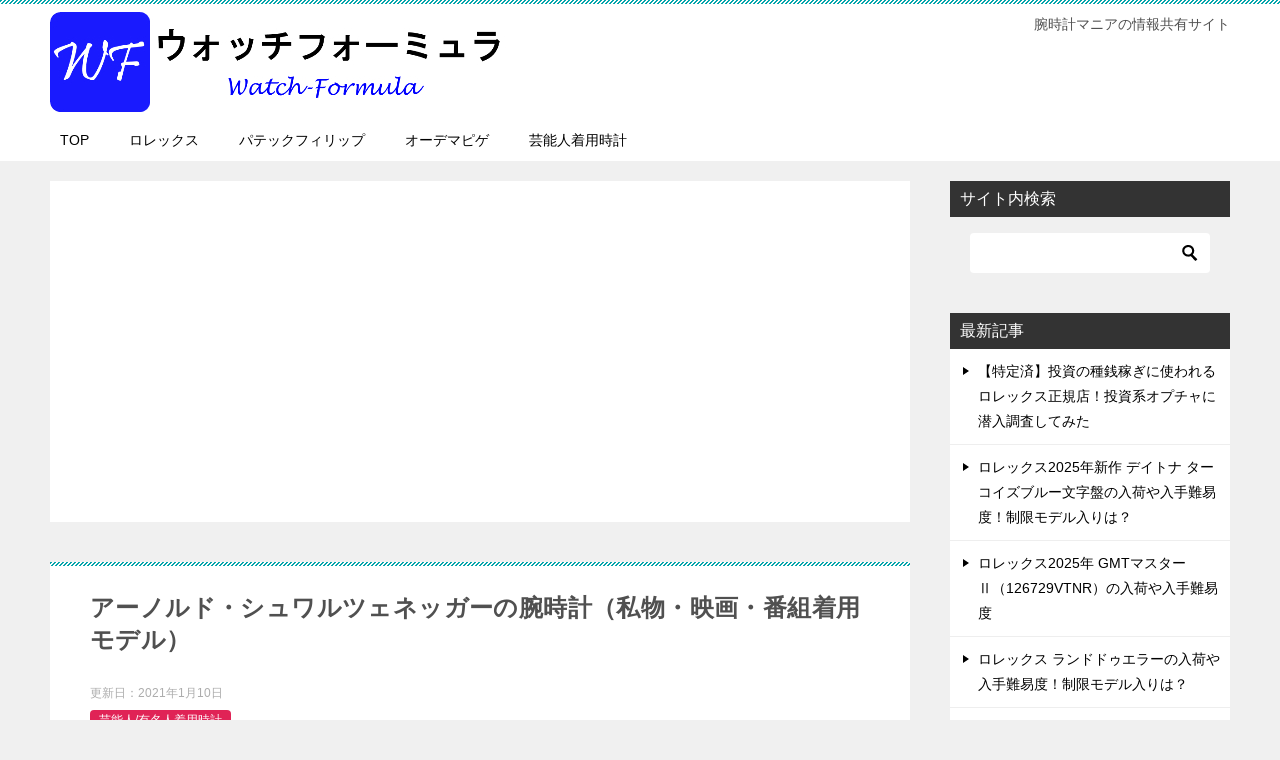

--- FILE ---
content_type: text/html; charset=UTF-8
request_url: https://watch-formula.com/arnold-schwarzenegger/
body_size: 17368
content:
<!doctype html>
<html lang="ja" class="col2 layout-footer-show">
<head>
<!-- Global site tag (gtag.js) - Google Analytics -->
<script async src="https://www.googletagmanager.com/gtag/js?id=UA-131749058-1"></script>
<script>
  window.dataLayer = window.dataLayer || [];
  function gtag(){dataLayer.push(arguments);}
  gtag('js', new Date());

  gtag('config', 'UA-131749058-1');
</script>	<meta charset="UTF-8">
	<meta name="viewport" content="width=device-width, initial-scale=1">
	<link rel="profile" href="http://gmpg.org/xfn/11">

	<title>アーノルド・シュワルツェネッガーの腕時計（私物・映画・番組着用モデル）</title>
<meta name='robots' content='max-image-preview:large' />
    <script>
        var ajaxurl = 'https://watch-formula.com/wp-admin/admin-ajax.php';
        var sns_cnt = true;
            </script>
	<link rel='dns-prefetch' href='//webfonts.xserver.jp' />
<link rel="alternate" type="application/rss+xml" title="ウォッチフォーミュラ &raquo; フィード" href="https://watch-formula.com/feed/" />
<link rel="alternate" type="application/rss+xml" title="ウォッチフォーミュラ &raquo; コメントフィード" href="https://watch-formula.com/comments/feed/" />
<link rel="alternate" type="application/rss+xml" title="ウォッチフォーミュラ &raquo; アーノルド・シュワルツェネッガーの腕時計（私物・映画・番組着用モデル） のコメントのフィード" href="https://watch-formula.com/arnold-schwarzenegger/feed/" />
<link rel="alternate" title="oEmbed (JSON)" type="application/json+oembed" href="https://watch-formula.com/wp-json/oembed/1.0/embed?url=https%3A%2F%2Fwatch-formula.com%2Farnold-schwarzenegger%2F" />
<link rel="alternate" title="oEmbed (XML)" type="text/xml+oembed" href="https://watch-formula.com/wp-json/oembed/1.0/embed?url=https%3A%2F%2Fwatch-formula.com%2Farnold-schwarzenegger%2F&#038;format=xml" />
<style id='wp-img-auto-sizes-contain-inline-css' type='text/css'>
img:is([sizes=auto i],[sizes^="auto," i]){contain-intrinsic-size:3000px 1500px}
/*# sourceURL=wp-img-auto-sizes-contain-inline-css */
</style>
<style id='wp-emoji-styles-inline-css' type='text/css'>

	img.wp-smiley, img.emoji {
		display: inline !important;
		border: none !important;
		box-shadow: none !important;
		height: 1em !important;
		width: 1em !important;
		margin: 0 0.07em !important;
		vertical-align: -0.1em !important;
		background: none !important;
		padding: 0 !important;
	}
/*# sourceURL=wp-emoji-styles-inline-css */
</style>
<style id='wp-block-library-inline-css' type='text/css'>
:root{--wp-block-synced-color:#7a00df;--wp-block-synced-color--rgb:122,0,223;--wp-bound-block-color:var(--wp-block-synced-color);--wp-editor-canvas-background:#ddd;--wp-admin-theme-color:#007cba;--wp-admin-theme-color--rgb:0,124,186;--wp-admin-theme-color-darker-10:#006ba1;--wp-admin-theme-color-darker-10--rgb:0,107,160.5;--wp-admin-theme-color-darker-20:#005a87;--wp-admin-theme-color-darker-20--rgb:0,90,135;--wp-admin-border-width-focus:2px}@media (min-resolution:192dpi){:root{--wp-admin-border-width-focus:1.5px}}.wp-element-button{cursor:pointer}:root .has-very-light-gray-background-color{background-color:#eee}:root .has-very-dark-gray-background-color{background-color:#313131}:root .has-very-light-gray-color{color:#eee}:root .has-very-dark-gray-color{color:#313131}:root .has-vivid-green-cyan-to-vivid-cyan-blue-gradient-background{background:linear-gradient(135deg,#00d084,#0693e3)}:root .has-purple-crush-gradient-background{background:linear-gradient(135deg,#34e2e4,#4721fb 50%,#ab1dfe)}:root .has-hazy-dawn-gradient-background{background:linear-gradient(135deg,#faaca8,#dad0ec)}:root .has-subdued-olive-gradient-background{background:linear-gradient(135deg,#fafae1,#67a671)}:root .has-atomic-cream-gradient-background{background:linear-gradient(135deg,#fdd79a,#004a59)}:root .has-nightshade-gradient-background{background:linear-gradient(135deg,#330968,#31cdcf)}:root .has-midnight-gradient-background{background:linear-gradient(135deg,#020381,#2874fc)}:root{--wp--preset--font-size--normal:16px;--wp--preset--font-size--huge:42px}.has-regular-font-size{font-size:1em}.has-larger-font-size{font-size:2.625em}.has-normal-font-size{font-size:var(--wp--preset--font-size--normal)}.has-huge-font-size{font-size:var(--wp--preset--font-size--huge)}.has-text-align-center{text-align:center}.has-text-align-left{text-align:left}.has-text-align-right{text-align:right}.has-fit-text{white-space:nowrap!important}#end-resizable-editor-section{display:none}.aligncenter{clear:both}.items-justified-left{justify-content:flex-start}.items-justified-center{justify-content:center}.items-justified-right{justify-content:flex-end}.items-justified-space-between{justify-content:space-between}.screen-reader-text{border:0;clip-path:inset(50%);height:1px;margin:-1px;overflow:hidden;padding:0;position:absolute;width:1px;word-wrap:normal!important}.screen-reader-text:focus{background-color:#ddd;clip-path:none;color:#444;display:block;font-size:1em;height:auto;left:5px;line-height:normal;padding:15px 23px 14px;text-decoration:none;top:5px;width:auto;z-index:100000}html :where(.has-border-color){border-style:solid}html :where([style*=border-top-color]){border-top-style:solid}html :where([style*=border-right-color]){border-right-style:solid}html :where([style*=border-bottom-color]){border-bottom-style:solid}html :where([style*=border-left-color]){border-left-style:solid}html :where([style*=border-width]){border-style:solid}html :where([style*=border-top-width]){border-top-style:solid}html :where([style*=border-right-width]){border-right-style:solid}html :where([style*=border-bottom-width]){border-bottom-style:solid}html :where([style*=border-left-width]){border-left-style:solid}html :where(img[class*=wp-image-]){height:auto;max-width:100%}:where(figure){margin:0 0 1em}html :where(.is-position-sticky){--wp-admin--admin-bar--position-offset:var(--wp-admin--admin-bar--height,0px)}@media screen and (max-width:600px){html :where(.is-position-sticky){--wp-admin--admin-bar--position-offset:0px}}

/*# sourceURL=wp-block-library-inline-css */
</style><style id='global-styles-inline-css' type='text/css'>
:root{--wp--preset--aspect-ratio--square: 1;--wp--preset--aspect-ratio--4-3: 4/3;--wp--preset--aspect-ratio--3-4: 3/4;--wp--preset--aspect-ratio--3-2: 3/2;--wp--preset--aspect-ratio--2-3: 2/3;--wp--preset--aspect-ratio--16-9: 16/9;--wp--preset--aspect-ratio--9-16: 9/16;--wp--preset--color--black: #000000;--wp--preset--color--cyan-bluish-gray: #abb8c3;--wp--preset--color--white: #ffffff;--wp--preset--color--pale-pink: #f78da7;--wp--preset--color--vivid-red: #cf2e2e;--wp--preset--color--luminous-vivid-orange: #ff6900;--wp--preset--color--luminous-vivid-amber: #fcb900;--wp--preset--color--light-green-cyan: #7bdcb5;--wp--preset--color--vivid-green-cyan: #00d084;--wp--preset--color--pale-cyan-blue: #8ed1fc;--wp--preset--color--vivid-cyan-blue: #0693e3;--wp--preset--color--vivid-purple: #9b51e0;--wp--preset--gradient--vivid-cyan-blue-to-vivid-purple: linear-gradient(135deg,rgb(6,147,227) 0%,rgb(155,81,224) 100%);--wp--preset--gradient--light-green-cyan-to-vivid-green-cyan: linear-gradient(135deg,rgb(122,220,180) 0%,rgb(0,208,130) 100%);--wp--preset--gradient--luminous-vivid-amber-to-luminous-vivid-orange: linear-gradient(135deg,rgb(252,185,0) 0%,rgb(255,105,0) 100%);--wp--preset--gradient--luminous-vivid-orange-to-vivid-red: linear-gradient(135deg,rgb(255,105,0) 0%,rgb(207,46,46) 100%);--wp--preset--gradient--very-light-gray-to-cyan-bluish-gray: linear-gradient(135deg,rgb(238,238,238) 0%,rgb(169,184,195) 100%);--wp--preset--gradient--cool-to-warm-spectrum: linear-gradient(135deg,rgb(74,234,220) 0%,rgb(151,120,209) 20%,rgb(207,42,186) 40%,rgb(238,44,130) 60%,rgb(251,105,98) 80%,rgb(254,248,76) 100%);--wp--preset--gradient--blush-light-purple: linear-gradient(135deg,rgb(255,206,236) 0%,rgb(152,150,240) 100%);--wp--preset--gradient--blush-bordeaux: linear-gradient(135deg,rgb(254,205,165) 0%,rgb(254,45,45) 50%,rgb(107,0,62) 100%);--wp--preset--gradient--luminous-dusk: linear-gradient(135deg,rgb(255,203,112) 0%,rgb(199,81,192) 50%,rgb(65,88,208) 100%);--wp--preset--gradient--pale-ocean: linear-gradient(135deg,rgb(255,245,203) 0%,rgb(182,227,212) 50%,rgb(51,167,181) 100%);--wp--preset--gradient--electric-grass: linear-gradient(135deg,rgb(202,248,128) 0%,rgb(113,206,126) 100%);--wp--preset--gradient--midnight: linear-gradient(135deg,rgb(2,3,129) 0%,rgb(40,116,252) 100%);--wp--preset--font-size--small: 13px;--wp--preset--font-size--medium: 20px;--wp--preset--font-size--large: 36px;--wp--preset--font-size--x-large: 42px;--wp--preset--spacing--20: 0.44rem;--wp--preset--spacing--30: 0.67rem;--wp--preset--spacing--40: 1rem;--wp--preset--spacing--50: 1.5rem;--wp--preset--spacing--60: 2.25rem;--wp--preset--spacing--70: 3.38rem;--wp--preset--spacing--80: 5.06rem;--wp--preset--shadow--natural: 6px 6px 9px rgba(0, 0, 0, 0.2);--wp--preset--shadow--deep: 12px 12px 50px rgba(0, 0, 0, 0.4);--wp--preset--shadow--sharp: 6px 6px 0px rgba(0, 0, 0, 0.2);--wp--preset--shadow--outlined: 6px 6px 0px -3px rgb(255, 255, 255), 6px 6px rgb(0, 0, 0);--wp--preset--shadow--crisp: 6px 6px 0px rgb(0, 0, 0);}:where(.is-layout-flex){gap: 0.5em;}:where(.is-layout-grid){gap: 0.5em;}body .is-layout-flex{display: flex;}.is-layout-flex{flex-wrap: wrap;align-items: center;}.is-layout-flex > :is(*, div){margin: 0;}body .is-layout-grid{display: grid;}.is-layout-grid > :is(*, div){margin: 0;}:where(.wp-block-columns.is-layout-flex){gap: 2em;}:where(.wp-block-columns.is-layout-grid){gap: 2em;}:where(.wp-block-post-template.is-layout-flex){gap: 1.25em;}:where(.wp-block-post-template.is-layout-grid){gap: 1.25em;}.has-black-color{color: var(--wp--preset--color--black) !important;}.has-cyan-bluish-gray-color{color: var(--wp--preset--color--cyan-bluish-gray) !important;}.has-white-color{color: var(--wp--preset--color--white) !important;}.has-pale-pink-color{color: var(--wp--preset--color--pale-pink) !important;}.has-vivid-red-color{color: var(--wp--preset--color--vivid-red) !important;}.has-luminous-vivid-orange-color{color: var(--wp--preset--color--luminous-vivid-orange) !important;}.has-luminous-vivid-amber-color{color: var(--wp--preset--color--luminous-vivid-amber) !important;}.has-light-green-cyan-color{color: var(--wp--preset--color--light-green-cyan) !important;}.has-vivid-green-cyan-color{color: var(--wp--preset--color--vivid-green-cyan) !important;}.has-pale-cyan-blue-color{color: var(--wp--preset--color--pale-cyan-blue) !important;}.has-vivid-cyan-blue-color{color: var(--wp--preset--color--vivid-cyan-blue) !important;}.has-vivid-purple-color{color: var(--wp--preset--color--vivid-purple) !important;}.has-black-background-color{background-color: var(--wp--preset--color--black) !important;}.has-cyan-bluish-gray-background-color{background-color: var(--wp--preset--color--cyan-bluish-gray) !important;}.has-white-background-color{background-color: var(--wp--preset--color--white) !important;}.has-pale-pink-background-color{background-color: var(--wp--preset--color--pale-pink) !important;}.has-vivid-red-background-color{background-color: var(--wp--preset--color--vivid-red) !important;}.has-luminous-vivid-orange-background-color{background-color: var(--wp--preset--color--luminous-vivid-orange) !important;}.has-luminous-vivid-amber-background-color{background-color: var(--wp--preset--color--luminous-vivid-amber) !important;}.has-light-green-cyan-background-color{background-color: var(--wp--preset--color--light-green-cyan) !important;}.has-vivid-green-cyan-background-color{background-color: var(--wp--preset--color--vivid-green-cyan) !important;}.has-pale-cyan-blue-background-color{background-color: var(--wp--preset--color--pale-cyan-blue) !important;}.has-vivid-cyan-blue-background-color{background-color: var(--wp--preset--color--vivid-cyan-blue) !important;}.has-vivid-purple-background-color{background-color: var(--wp--preset--color--vivid-purple) !important;}.has-black-border-color{border-color: var(--wp--preset--color--black) !important;}.has-cyan-bluish-gray-border-color{border-color: var(--wp--preset--color--cyan-bluish-gray) !important;}.has-white-border-color{border-color: var(--wp--preset--color--white) !important;}.has-pale-pink-border-color{border-color: var(--wp--preset--color--pale-pink) !important;}.has-vivid-red-border-color{border-color: var(--wp--preset--color--vivid-red) !important;}.has-luminous-vivid-orange-border-color{border-color: var(--wp--preset--color--luminous-vivid-orange) !important;}.has-luminous-vivid-amber-border-color{border-color: var(--wp--preset--color--luminous-vivid-amber) !important;}.has-light-green-cyan-border-color{border-color: var(--wp--preset--color--light-green-cyan) !important;}.has-vivid-green-cyan-border-color{border-color: var(--wp--preset--color--vivid-green-cyan) !important;}.has-pale-cyan-blue-border-color{border-color: var(--wp--preset--color--pale-cyan-blue) !important;}.has-vivid-cyan-blue-border-color{border-color: var(--wp--preset--color--vivid-cyan-blue) !important;}.has-vivid-purple-border-color{border-color: var(--wp--preset--color--vivid-purple) !important;}.has-vivid-cyan-blue-to-vivid-purple-gradient-background{background: var(--wp--preset--gradient--vivid-cyan-blue-to-vivid-purple) !important;}.has-light-green-cyan-to-vivid-green-cyan-gradient-background{background: var(--wp--preset--gradient--light-green-cyan-to-vivid-green-cyan) !important;}.has-luminous-vivid-amber-to-luminous-vivid-orange-gradient-background{background: var(--wp--preset--gradient--luminous-vivid-amber-to-luminous-vivid-orange) !important;}.has-luminous-vivid-orange-to-vivid-red-gradient-background{background: var(--wp--preset--gradient--luminous-vivid-orange-to-vivid-red) !important;}.has-very-light-gray-to-cyan-bluish-gray-gradient-background{background: var(--wp--preset--gradient--very-light-gray-to-cyan-bluish-gray) !important;}.has-cool-to-warm-spectrum-gradient-background{background: var(--wp--preset--gradient--cool-to-warm-spectrum) !important;}.has-blush-light-purple-gradient-background{background: var(--wp--preset--gradient--blush-light-purple) !important;}.has-blush-bordeaux-gradient-background{background: var(--wp--preset--gradient--blush-bordeaux) !important;}.has-luminous-dusk-gradient-background{background: var(--wp--preset--gradient--luminous-dusk) !important;}.has-pale-ocean-gradient-background{background: var(--wp--preset--gradient--pale-ocean) !important;}.has-electric-grass-gradient-background{background: var(--wp--preset--gradient--electric-grass) !important;}.has-midnight-gradient-background{background: var(--wp--preset--gradient--midnight) !important;}.has-small-font-size{font-size: var(--wp--preset--font-size--small) !important;}.has-medium-font-size{font-size: var(--wp--preset--font-size--medium) !important;}.has-large-font-size{font-size: var(--wp--preset--font-size--large) !important;}.has-x-large-font-size{font-size: var(--wp--preset--font-size--x-large) !important;}
/*# sourceURL=global-styles-inline-css */
</style>

<style id='classic-theme-styles-inline-css' type='text/css'>
/*! This file is auto-generated */
.wp-block-button__link{color:#fff;background-color:#32373c;border-radius:9999px;box-shadow:none;text-decoration:none;padding:calc(.667em + 2px) calc(1.333em + 2px);font-size:1.125em}.wp-block-file__button{background:#32373c;color:#fff;text-decoration:none}
/*# sourceURL=/wp-includes/css/classic-themes.min.css */
</style>
<link rel='stylesheet' id='contact-form-7-css' href='https://watch-formula.com/wp-content/plugins/contact-form-7/includes/css/styles.css?ver=6.1.4' type='text/css' media='all' />
<link rel='stylesheet' id='keni_character_css-css' href='https://watch-formula.com/wp-content/plugins/keni-character-plugin/css/keni_character.css?ver=6.9' type='text/css' media='all' />
<link rel='stylesheet' id='keni-style-css' href='https://watch-formula.com/wp-content/themes/keni80_wp_standard_all_201911100007/style.css?ver=6.9' type='text/css' media='all' />
<link rel='stylesheet' id='keni_base-css' href='https://watch-formula.com/wp-content/themes/keni80_wp_standard_all_201911100007/base.css?ver=6.9' type='text/css' media='all' />
<link rel='stylesheet' id='keni-advanced-css' href='https://watch-formula.com/wp-content/themes/keni80_wp_standard_all_201911100007/advanced.css?ver=6.9' type='text/css' media='all' />
<link rel='stylesheet' id='keni_base_default-css' href='https://watch-formula.com/wp-content/themes/keni80_wp_standard_all_201911100007/default-style.css?ver=6.9' type='text/css' media='all' />
<link rel="canonical" href="https://watch-formula.com/arnold-schwarzenegger/" />
<link rel="https://api.w.org/" href="https://watch-formula.com/wp-json/" /><link rel="alternate" title="JSON" type="application/json" href="https://watch-formula.com/wp-json/wp/v2/posts/5463" /><link rel="EditURI" type="application/rsd+xml" title="RSD" href="https://watch-formula.com/xmlrpc.php?rsd" />
<link rel='shortlink' href='https://watch-formula.com/?p=5463' />
<meta name="description" content="アーノルド・シュワルツェネッガーさんの着用腕時計を調査しまとめました。プライベートモデル（私物）、テレビ着用モデル、広告専用モデル用など問わずすべてのモデルを掲載しています。 間違いや他に着用しているモデルをご存じの方は …">
        <!--OGP-->
		<meta property="og:type" content="article" />
<meta property="og:url" content="https://watch-formula.com/arnold-schwarzenegger/" />
        <meta property="og:title" content="アーノルド・シュワルツェネッガーの腕時計（私物・映画・番組着用モデル）"/>
        <meta property="og:description" content="アーノルド・シュワルツェネッガーさんの着用腕時計を調査しまとめました。プライベートモデル（私物）、テレビ着用モデル、広告専用モデル用など問わずすべてのモデルを掲載しています。 間違いや他に着用しているモデルをご存じの方は …">
        <meta property="og:site_name" content="ウォッチフォーミュラ">
        <meta property="og:image" content="https://watch-formula.com/wp-content/uploads/2019/01/84eb642058a0bc7a6c2391565bd4b40b.jpg">
		            <meta property="og:image:type" content="image/jpeg">
			            <meta property="og:image:width" content="100">
            <meta property="og:image:height" content="100">
			        <meta property="og:locale" content="ja_JP">
		        <!--OGP-->
		            <!-- Twitter Cards -->
			                    <meta name="twitter:card" content="summary"/>
                    <meta name="twitter:site" content="@watch_formula"/>
                    <meta name="twitter:image" content="https://watch-formula.com/wp-content/uploads/2019/01/84eb642058a0bc7a6c2391565bd4b40b.jpg"/>
            <!--/Twitter Cards-->
			<style type="text/css">.recentcomments a{display:inline !important;padding:0 !important;margin:0 !important;}</style><link rel="icon" href="https://watch-formula.com/wp-content/uploads/2019/01/84eb642058a0bc7a6c2391565bd4b40b.jpg" sizes="32x32" />
<link rel="icon" href="https://watch-formula.com/wp-content/uploads/2019/01/84eb642058a0bc7a6c2391565bd4b40b.jpg" sizes="192x192" />
<link rel="apple-touch-icon" href="https://watch-formula.com/wp-content/uploads/2019/01/84eb642058a0bc7a6c2391565bd4b40b.jpg" />
<meta name="msapplication-TileImage" content="https://watch-formula.com/wp-content/uploads/2019/01/84eb642058a0bc7a6c2391565bd4b40b.jpg" />
<meta name="google-site-verification" content="07Rnyr3fBOzWd2rHBbKDDOKJCAroR9e898S4Z6f0x8A" />


<script data-ad-client="ca-pub-5172675907492827" async src="https://pagead2.googlesyndication.com/pagead/js/adsbygoogle.js"></script></head>

<body class="wp-singular post-template-default single single-post postid-5463 single-format-standard wp-custom-logo wp-theme-keni80_wp_standard_all_201911100007"><!--ページの属性-->

<div id="top" class="keni-container">

<!--▼▼ ヘッダー ▼▼-->
<div class="keni-header_wrap">
	<div class="keni-header_outer">
		
		<header class="keni-header keni-header_col1">
			<div class="keni-header_inner">

							<p class="site-title"><a href="https://watch-formula.com/" rel="home"><img src="https://watch-formula.com/wp-content/uploads/2019/01/fd55149cdea0e9e514ef17e98fd2df4d.jpg" alt="ウォッチフォーミュラ"></a></p>
			
			<div class="keni-header_cont">
			<p class="site-description">腕時計マニアの情報共有サイト</p>			</div>

			</div><!--keni-header_inner-->
		</header><!--keni-header-->	</div><!--keni-header_outer-->
</div><!--keni-header_wrap-->
<!--▲▲ ヘッダー ▲▲-->

<div id="click-space"></div>

<!--▼▼ グローバルナビ ▼▼-->
<div class="keni-gnav_wrap">
	<div class="keni-gnav_outer">
		<nav class="keni-gnav">
			<div class="keni-gnav_inner">

				<ul id="menu" class="keni-gnav_cont">
				<li id="menu-item-2714" class="menu-item menu-item-type-post_type menu-item-object-page menu-item-home menu-item-2714"><a href="https://watch-formula.com/">TOP</a></li>
<li id="menu-item-2715" class="menu-item menu-item-type-taxonomy menu-item-object-category menu-item-2715"><a href="https://watch-formula.com/category/%e3%83%ad%e3%83%ac%e3%83%83%e3%82%af%e3%82%b9/">ロレックス</a></li>
<li id="menu-item-2717" class="menu-item menu-item-type-taxonomy menu-item-object-category menu-item-2717"><a href="https://watch-formula.com/category/patek-philippe/">パテックフィリップ</a></li>
<li id="menu-item-2718" class="menu-item menu-item-type-taxonomy menu-item-object-category menu-item-2718"><a href="https://watch-formula.com/category/audemarspiguet/">オーデマピゲ</a></li>
<li id="menu-item-2716" class="menu-item menu-item-type-taxonomy menu-item-object-category current-post-ancestor current-menu-parent current-post-parent menu-item-2716"><a href="https://watch-formula.com/category/%e8%8a%b8%e8%83%bd%e4%ba%ba%e7%9d%80%e7%94%a8%e6%99%82%e8%a8%88/">芸能人着用時計</a></li>
				<li class="menu-search"><div class="search-box">
	<form role="search" method="get" id="keni_search" class="searchform" action="https://watch-formula.com/">
		<input type="text" value="" name="s"><button class="btn-search"><img src="https://watch-formula.com/wp-content/themes/keni80_wp_standard_all_201911100007/images/icon/search_black.svg" width="18" height="18"></button>
	</form>
</div></li>
				</ul>
			</div>
			<div class="keni-gnav_btn_wrap">
				<div class="keni-gnav_btn"><span class="keni-gnav_btn_icon-open"></span></div>
			</div>
		</nav>
	</div>
</div>



<div class="keni-main_wrap">
	<div class="keni-main_outer">

		<!--▼▼ メインコンテンツ ▼▼-->
		<main id="main" class="keni-main">
			<div class="keni-main_inner">

				<aside class="free-area free-area_before-title">
					<div id="text-8" class="keni-section_wrap widget widget_text"><section class="keni-section">			<div class="textwidget"><p><script async src="https://pagead2.googlesyndication.com/pagead/js/adsbygoogle.js?client=ca-pub-5172675907492827"
     crossorigin="anonymous"></script><!-- ウォッチフォーミュラ2022年10月 --><ins class="adsbygoogle"
     style="display:block"
     data-ad-client="ca-pub-5172675907492827"
     data-ad-slot="1841540296"
     data-ad-format="auto"
     data-full-width-responsive="true"></ins><script>(adsbygoogle = window.adsbygoogle || []).push({});</script></p>
</div>
		</section></div>				</aside><!-- #secondary -->

		<article class="post-5463 post type-post status-publish format-standard category-73 tag-223 keni-section" itemscope itemtype="http://schema.org/Article">
<meta itemscope itemprop="mainEntityOfPage"  itemType="https://schema.org/WebPage" itemid="https://watch-formula.com/arnold-schwarzenegger/" />

<div class="keni-section_wrap article_wrap">
	<div class="keni-section">

		<header class="article-header">
			<h1 class="entry_title" itemprop="headline">アーノルド・シュワルツェネッガーの腕時計（私物・映画・番組着用モデル）</h1>
			<div class="entry_status">
		<ul class="entry_date">
		<li class="entry_date_item">更新日：<time itemprop="dateModified" datetime="2021-01-10T10:39:58+09:00" content="2021-01-10T10:39:58+09:00">2021年1月10日</time></li>			</ul>
		<ul class="entry_category">
		<li class="entry_category_item %e8%8a%b8%e8%83%bd%e4%ba%ba%e7%9d%80%e7%94%a8%e6%99%82%e8%a8%88" style="background-color: #e02356;"><a href="https://watch-formula.com/category/%e8%8a%b8%e8%83%bd%e4%ba%ba%e7%9d%80%e7%94%a8%e6%99%82%e8%a8%88/" style="color: #ffffff;">芸能人/有名人着用時計</a></li>	</ul>
</div>						<aside class="sns-btn_wrap">
	        <div class="sns-btn_tw" data-url="https://watch-formula.com/arnold-schwarzenegger/" data-title="%E3%82%A2%E3%83%BC%E3%83%8E%E3%83%AB%E3%83%89%E3%83%BB%E3%82%B7%E3%83%A5%E3%83%AF%E3%83%AB%E3%83%84%E3%82%A7%E3%83%8D%E3%83%83%E3%82%AC%E3%83%BC%E3%81%AE%E8%85%95%E6%99%82%E8%A8%88%EF%BC%88%E7%A7%81%E7%89%A9%E3%83%BB%E6%98%A0%E7%94%BB%E3%83%BB%E7%95%AA%E7%B5%84%E7%9D%80%E7%94%A8%E3%83%A2%E3%83%87%E3%83%AB%EF%BC%89"></div>
        <div class="sns-btn_fb" data-url="https://watch-formula.com/arnold-schwarzenegger/" data-title="%E3%82%A2%E3%83%BC%E3%83%8E%E3%83%AB%E3%83%89%E3%83%BB%E3%82%B7%E3%83%A5%E3%83%AF%E3%83%AB%E3%83%84%E3%82%A7%E3%83%8D%E3%83%83%E3%82%AC%E3%83%BC%E3%81%AE%E8%85%95%E6%99%82%E8%A8%88%EF%BC%88%E7%A7%81%E7%89%A9%E3%83%BB%E6%98%A0%E7%94%BB%E3%83%BB%E7%95%AA%E7%B5%84%E7%9D%80%E7%94%A8%E3%83%A2%E3%83%87%E3%83%AB%EF%BC%89"></div>
        <div class="sns-btn_hatena" data-url="https://watch-formula.com/arnold-schwarzenegger/" data-title="%E3%82%A2%E3%83%BC%E3%83%8E%E3%83%AB%E3%83%89%E3%83%BB%E3%82%B7%E3%83%A5%E3%83%AF%E3%83%AB%E3%83%84%E3%82%A7%E3%83%8D%E3%83%83%E3%82%AC%E3%83%BC%E3%81%AE%E8%85%95%E6%99%82%E8%A8%88%EF%BC%88%E7%A7%81%E7%89%A9%E3%83%BB%E6%98%A0%E7%94%BB%E3%83%BB%E7%95%AA%E7%B5%84%E7%9D%80%E7%94%A8%E3%83%A2%E3%83%87%E3%83%AB%EF%BC%89"></div>
		</aside>					</header><!-- .article-header -->

		
<script async src="https://pagead2.googlesyndication.com/pagead/js/adsbygoogle.js?client=ca-pub-5172675907492827"
     crossorigin="anonymous"></script><!-- ウォッチフォーミュラ2022年10月 --><ins class="adsbygoogle"
     style="display:block"
     data-ad-client="ca-pub-5172675907492827"
     data-ad-slot="1841540296"
     data-ad-format="auto"
     data-full-width-responsive="true"></ins><script>(adsbygoogle = window.adsbygoogle || []).push({});</script>
		
		
		
		<div class="article-body" itemprop="articleBody">
			






			<p>アーノルド・シュワルツェネッガーさんの着用腕時計を調査しまとめました。プライベートモデル（私物）、テレビ着用モデル、広告専用モデル用など問わずすべてのモデルを掲載しています。</p>
<p>間違いや他に着用しているモデルをご存じの方は<a href="#comments">コメント欄</a>から連絡をいただけると嬉しいです。</p>
<p><p><strong>記事は下に続きます。</strong></p>
<p><script async src="https://pagead2.googlesyndication.com/pagead/js/adsbygoogle.js?client=ca-pub-5172675907492827"
     crossorigin="anonymous"></script><!-- ウォッチフォーミュラ2022年10月 --><ins class="adsbygoogle"
     style="display:block"
     data-ad-client="ca-pub-5172675907492827"
     data-ad-slot="1841540296"
     data-ad-format="auto"
     data-full-width-responsive="true"></ins><script>(adsbygoogle = window.adsbygoogle || []).push({});</script></p>
<div style="border: 1px solid #ccc; height: 430px; overflow: auto; width: 100%; border-radius: 3px; -moz-border-radius: 3px; -webkit-border-radius: 3px; background-color: #fffcfc; margin: 0; padding: 2px;">
<table>
<tbody>
<tr>
<td><a href="https://watch-formula.com/daytona-tips/"><img src="https://watch-formula.com/wp-content/plugins/lazy-load/images/1x1.trans.gif" data-lazy-src="https://watch-formula.com/wp-content/uploads/2020/01/f28d0be85db2e43a8b994a3fecd02ed5.png" fetchpriority="high" decoding="async" alt="ロレックス　レアモデル" width="600" height="360" class="aligncenter size-full wp-image-3640" srcset="https://watch-formula.com/wp-content/uploads/2020/01/f28d0be85db2e43a8b994a3fecd02ed5.png 600w, https://watch-formula.com/wp-content/uploads/2020/01/f28d0be85db2e43a8b994a3fecd02ed5-300x180.png 300w" sizes="(max-width: 600px) 100vw, 600px"><noscript><img fetchpriority="high" decoding="async" src="https://watch-formula.com/wp-content/uploads/2020/01/f28d0be85db2e43a8b994a3fecd02ed5.png" alt="ロレックス　レアモデル" width="600" height="360" class="aligncenter size-full wp-image-3640" srcset="https://watch-formula.com/wp-content/uploads/2020/01/f28d0be85db2e43a8b994a3fecd02ed5.png 600w, https://watch-formula.com/wp-content/uploads/2020/01/f28d0be85db2e43a8b994a3fecd02ed5-300x180.png 300w" sizes="(max-width: 600px) 100vw, 600px" /></noscript></a></td>
</tr>
<tr>
<td><a href="https://watch-formula.com/santaku2019/"><img src="https://watch-formula.com/wp-content/plugins/lazy-load/images/1x1.trans.gif" data-lazy-src="https://watch-formula.com/wp-content/uploads/2019/01/fea66f7602f48fb97bbf45d96a6880af.jpg" decoding="async" alt="キムタク　ロレックス" width="600" height="424" class="aligncenter wp-image-287 size-full" srcset="https://watch-formula.com/wp-content/uploads/2019/01/fea66f7602f48fb97bbf45d96a6880af.jpg 600w, https://watch-formula.com/wp-content/uploads/2019/01/fea66f7602f48fb97bbf45d96a6880af-300x212.jpg 300w" sizes="(max-width: 600px) 100vw, 600px"><noscript><img decoding="async" src="https://watch-formula.com/wp-content/uploads/2019/01/fea66f7602f48fb97bbf45d96a6880af.jpg" alt="キムタク　ロレックス" width="600" height="424" class="aligncenter wp-image-287 size-full" srcset="https://watch-formula.com/wp-content/uploads/2019/01/fea66f7602f48fb97bbf45d96a6880af.jpg 600w, https://watch-formula.com/wp-content/uploads/2019/01/fea66f7602f48fb97bbf45d96a6880af-300x212.jpg 300w" sizes="(max-width: 600px) 100vw, 600px" /></noscript></a></td>
</tr>
<tr>
<td><a href="https://watch-formula.com/rolex-difficulty-level/"><img src="https://watch-formula.com/wp-content/plugins/lazy-load/images/1x1.trans.gif" data-lazy-src="https://watch-formula.com/wp-content/uploads/2020/02/9b673d1fffeffd84ece2dd124ead463d.png" decoding="async" alt="ロレックス入手困難度ランキング2020" width="600" height="360" class="aligncenter size-full wp-image-3828" srcset="https://watch-formula.com/wp-content/uploads/2020/02/9b673d1fffeffd84ece2dd124ead463d.png 600w, https://watch-formula.com/wp-content/uploads/2020/02/9b673d1fffeffd84ece2dd124ead463d-300x180.png 300w" sizes="(max-width: 600px) 100vw, 600px"><noscript><img decoding="async" src="https://watch-formula.com/wp-content/uploads/2020/02/9b673d1fffeffd84ece2dd124ead463d.png" alt="ロレックス入手困難度ランキング2020" width="600" height="360" class="aligncenter size-full wp-image-3828" srcset="https://watch-formula.com/wp-content/uploads/2020/02/9b673d1fffeffd84ece2dd124ead463d.png 600w, https://watch-formula.com/wp-content/uploads/2020/02/9b673d1fffeffd84ece2dd124ead463d-300x180.png 300w" sizes="(max-width: 600px) 100vw, 600px" /></noscript></a></td>
</tr>
<tr>
<td><a href="https://watch-formula.com/tokyo-rolex-route/"><img src="https://watch-formula.com/wp-content/plugins/lazy-load/images/1x1.trans.gif" data-lazy-src="https://watch-formula.com/wp-content/uploads/2019/03/8047647f9f3f4ac02b11d3dc0c512999.jpg" loading="lazy" decoding="async" alt="デイトナマラソン ルート" width="600" height="400" class="aligncenter wp-image-367 size-full" srcset="https://watch-formula.com/wp-content/uploads/2019/03/8047647f9f3f4ac02b11d3dc0c512999.jpg 600w, https://watch-formula.com/wp-content/uploads/2019/03/8047647f9f3f4ac02b11d3dc0c512999-300x200.jpg 300w" sizes="auto, (max-width: 600px) 100vw, 600px"><noscript><img loading="lazy" decoding="async" src="https://watch-formula.com/wp-content/uploads/2019/03/8047647f9f3f4ac02b11d3dc0c512999.jpg" alt="デイトナマラソン ルート" width="600" height="400" class="aligncenter wp-image-367 size-full" srcset="https://watch-formula.com/wp-content/uploads/2019/03/8047647f9f3f4ac02b11d3dc0c512999.jpg 600w, https://watch-formula.com/wp-content/uploads/2019/03/8047647f9f3f4ac02b11d3dc0c512999-300x200.jpg 300w" sizes="auto, (max-width: 600px) 100vw, 600px" /></noscript></a></td>
</tr>
<tr>
<td><a href="https://watch-formula.com/daytona-tips/#ch"><img src="https://watch-formula.com/wp-content/plugins/lazy-load/images/1x1.trans.gif" data-lazy-src="https://watch-formula.com/wp-content/uploads/2020/01/8f438ad08836144760e34583ef398da1.png" loading="lazy" decoding="async" alt="店長さんは裏で店内チェック？" width="600" height="360" class="aligncenter wp-image-3645 size-full" srcset="https://watch-formula.com/wp-content/uploads/2020/01/8f438ad08836144760e34583ef398da1.png 600w, https://watch-formula.com/wp-content/uploads/2020/01/8f438ad08836144760e34583ef398da1-300x180.png 300w" sizes="auto, (max-width: 600px) 100vw, 600px"><noscript><img loading="lazy" decoding="async" src="https://watch-formula.com/wp-content/uploads/2020/01/8f438ad08836144760e34583ef398da1.png" alt="店長さんは裏で店内チェック？" width="600" height="360" class="aligncenter wp-image-3645 size-full" srcset="https://watch-formula.com/wp-content/uploads/2020/01/8f438ad08836144760e34583ef398da1.png 600w, https://watch-formula.com/wp-content/uploads/2020/01/8f438ad08836144760e34583ef398da1-300x180.png 300w" sizes="auto, (max-width: 600px) 100vw, 600px" /></noscript></a></td>
</tr>
<tr>
<td><a href="https://watch-formula.com/116710blnr/"><img src="https://watch-formula.com/wp-content/plugins/lazy-load/images/1x1.trans.gif" data-lazy-src="https://watch-formula.com/wp-content/uploads/2019/01/16d58ed0da19c9f7cf64d37be347ace2.jpg" loading="lazy" decoding="async" alt="カタログ落ち　ディスコン" width="600" height="424" class="aligncenter size-full wp-image-289" srcset="https://watch-formula.com/wp-content/uploads/2019/01/16d58ed0da19c9f7cf64d37be347ace2.jpg 600w, https://watch-formula.com/wp-content/uploads/2019/01/16d58ed0da19c9f7cf64d37be347ace2-300x212.jpg 300w" sizes="auto, (max-width: 600px) 100vw, 600px"><noscript><img loading="lazy" decoding="async" src="https://watch-formula.com/wp-content/uploads/2019/01/16d58ed0da19c9f7cf64d37be347ace2.jpg" alt="カタログ落ち　ディスコン" width="600" height="424" class="aligncenter size-full wp-image-289" srcset="https://watch-formula.com/wp-content/uploads/2019/01/16d58ed0da19c9f7cf64d37be347ace2.jpg 600w, https://watch-formula.com/wp-content/uploads/2019/01/16d58ed0da19c9f7cf64d37be347ace2-300x212.jpg 300w" sizes="auto, (max-width: 600px) 100vw, 600px" /></noscript></a></td>
</tr>
<tr>
<td><a href="https://watch-formula.com/rolex-discontinued/"><img src="https://watch-formula.com/wp-content/plugins/lazy-load/images/1x1.trans.gif" data-lazy-src="https://watch-formula.com/wp-content/uploads/2019/01/88f3fe270539c61f7a855918f2366640.jpg" loading="lazy" decoding="async" alt="ディスコン　ロレックス" width="600" height="424" class="aligncenter size-full wp-image-290" srcset="https://watch-formula.com/wp-content/uploads/2019/01/88f3fe270539c61f7a855918f2366640.jpg 600w, https://watch-formula.com/wp-content/uploads/2019/01/88f3fe270539c61f7a855918f2366640-300x212.jpg 300w" sizes="auto, (max-width: 600px) 100vw, 600px"><noscript><img loading="lazy" decoding="async" src="https://watch-formula.com/wp-content/uploads/2019/01/88f3fe270539c61f7a855918f2366640.jpg" alt="ディスコン　ロレックス" width="600" height="424" class="aligncenter size-full wp-image-290" srcset="https://watch-formula.com/wp-content/uploads/2019/01/88f3fe270539c61f7a855918f2366640.jpg 600w, https://watch-formula.com/wp-content/uploads/2019/01/88f3fe270539c61f7a855918f2366640-300x212.jpg 300w" sizes="auto, (max-width: 600px) 100vw, 600px" /></noscript></a></td>
</tr>
<tr>
<td><a href="https://watch-formula.com/rolex-store-rank/"><img src="https://watch-formula.com/wp-content/plugins/lazy-load/images/1x1.trans.gif" data-lazy-src="https://watch-formula.com/wp-content/uploads/2019/01/553155439ddbc4d06171fbad02a95379.jpg" loading="lazy" decoding="async" alt="ロレックス正規店　入荷" width="600" height="424" class="aligncenter size-full wp-image-291" srcset="https://watch-formula.com/wp-content/uploads/2019/01/553155439ddbc4d06171fbad02a95379.jpg 600w, https://watch-formula.com/wp-content/uploads/2019/01/553155439ddbc4d06171fbad02a95379-300x212.jpg 300w" sizes="auto, (max-width: 600px) 100vw, 600px"><noscript><img loading="lazy" decoding="async" src="https://watch-formula.com/wp-content/uploads/2019/01/553155439ddbc4d06171fbad02a95379.jpg" alt="ロレックス正規店　入荷" width="600" height="424" class="aligncenter size-full wp-image-291" srcset="https://watch-formula.com/wp-content/uploads/2019/01/553155439ddbc4d06171fbad02a95379.jpg 600w, https://watch-formula.com/wp-content/uploads/2019/01/553155439ddbc4d06171fbad02a95379-300x212.jpg 300w" sizes="auto, (max-width: 600px) 100vw, 600px" /></noscript></a></td>
</tr>
<tr>
<td><a href="https://watch-formula.com/rolex-marathon/"><img src="https://watch-formula.com/wp-content/plugins/lazy-load/images/1x1.trans.gif" data-lazy-src="https://watch-formula.com/wp-content/uploads/2018/12/ebce26c153657542cc32fc55ab8f8976.png" loading="lazy" decoding="async" alt="デイトナマラソン　ランナー対応" width="600" height="390" class="aligncenter wp-image-2648 size-full" srcset="https://watch-formula.com/wp-content/uploads/2018/12/ebce26c153657542cc32fc55ab8f8976.png 600w, https://watch-formula.com/wp-content/uploads/2018/12/ebce26c153657542cc32fc55ab8f8976-300x195.png 300w" sizes="auto, (max-width: 600px) 100vw, 600px"><noscript><img loading="lazy" decoding="async" src="https://watch-formula.com/wp-content/uploads/2018/12/ebce26c153657542cc32fc55ab8f8976.png" alt="デイトナマラソン　ランナー対応" width="600" height="390" class="aligncenter wp-image-2648 size-full" srcset="https://watch-formula.com/wp-content/uploads/2018/12/ebce26c153657542cc32fc55ab8f8976.png 600w, https://watch-formula.com/wp-content/uploads/2018/12/ebce26c153657542cc32fc55ab8f8976-300x195.png 300w" sizes="auto, (max-width: 600px) 100vw, 600px" /></noscript></a></td>
</tr>
<tr>
<td><a href="https://watch-formula.com/daytona-marathon/"><img src="https://watch-formula.com/wp-content/plugins/lazy-load/images/1x1.trans.gif" data-lazy-src="https://watch-formula.com/wp-content/uploads/2019/11/c5484a6d183036496ad72134ea793835.png" loading="lazy" decoding="async" alt="デイトナマラソン　無駄" width="600" height="360" class="aligncenter wp-image-2710 size-full" srcset="https://watch-formula.com/wp-content/uploads/2019/11/c5484a6d183036496ad72134ea793835.png 600w, https://watch-formula.com/wp-content/uploads/2019/11/c5484a6d183036496ad72134ea793835-300x180.png 300w" sizes="auto, (max-width: 600px) 100vw, 600px"><noscript><img loading="lazy" decoding="async" src="https://watch-formula.com/wp-content/uploads/2019/11/c5484a6d183036496ad72134ea793835.png" alt="デイトナマラソン　無駄" width="600" height="360" class="aligncenter wp-image-2710 size-full" srcset="https://watch-formula.com/wp-content/uploads/2019/11/c5484a6d183036496ad72134ea793835.png 600w, https://watch-formula.com/wp-content/uploads/2019/11/c5484a6d183036496ad72134ea793835-300x180.png 300w" sizes="auto, (max-width: 600px) 100vw, 600px" /></noscript></a></td>
</tr>
</tbody>
</table>
</div>
<p><script async src="https://pagead2.googlesyndication.com/pagead/js/adsbygoogle.js?client=ca-pub-5172675907492827"
     crossorigin="anonymous"></script><!-- ウォッチフォーミュラ2022年10月 --><ins class="adsbygoogle"
     style="display:block"
     data-ad-client="ca-pub-5172675907492827"
     data-ad-slot="1841540296"
     data-ad-format="auto"
     data-full-width-responsive="true"></ins><script>(adsbygoogle = window.adsbygoogle || []).push({});</script></p>
</p>
<h2>パネライ(PANERAI)</h2>
<h3>ラジオミール</h3>
<p><img src="https://watch-formula.com/wp-content/plugins/lazy-load/images/1x1.trans.gif" data-lazy-src="https://watch-formula.com/wp-content/uploads/2021/01/2021y01m08d_142629668.png" loading="lazy" decoding="async" alt="PAM00341" width="333" height="386" class="aligncenter size-full wp-image-5493" srcset="https://watch-formula.com/wp-content/uploads/2021/01/2021y01m08d_142629668.png 333w, https://watch-formula.com/wp-content/uploads/2021/01/2021y01m08d_142629668-259x300.png 259w" sizes="auto, (max-width: 333px) 100vw, 333px"><noscript><img loading="lazy" decoding="async" src="https://watch-formula.com/wp-content/uploads/2021/01/2021y01m08d_142629668.png" alt="PAM00341" width="333" height="386" class="aligncenter size-full wp-image-5493" srcset="https://watch-formula.com/wp-content/uploads/2021/01/2021y01m08d_142629668.png 333w, https://watch-formula.com/wp-content/uploads/2021/01/2021y01m08d_142629668-259x300.png 259w" sizes="auto, (max-width: 333px) 100vw, 333px" /></noscript></p>
<table>
<tbody>
<tr>
<th>芸能人名</th>
<td>アーノルド・シュワルツェネッガー</td>
</tr>
<tr>
<th>ブランド</th>
<td>パネライ</td>
</tr>
<tr>
<th>モデル名</th>
<td>ラジオミール</td>
</tr>
<tr>
<th>型番</th>
<td>PAM00341</td>
</tr>
<tr>
<th>生産国</th>
<td>イタリア</td>
</tr>
<tr>
<th>価格</th>
<td>2540000円</td>
</tr>
<tr>
<th>ケース素材</th>
<td>チタン</td>
</tr>
<tr>
<th>ケース径</th>
<td>60 mm</td>
</tr>
<tr>
<th>文字盤の色</th>
<td>ブラック</td>
</tr>
<tr>
<th>ムーブメント/キャリバー</th>
<td>cal.P2002/7</td>
</tr>
<tr>
<th>パワーリザーブ</th>
<td>8日間</td>
</tr>
<tr>
<th>ブレスレット/ベルト素材</th>
<td>レザーストラップ</td>
</tr>
<tr>
<th>防水性能</th>
<td>100m防水</td>
</tr>
</tbody>
</table>
<p><script async src="https://pagead2.googlesyndication.com/pagead/js/adsbygoogle.js?client=ca-pub-5172675907492827"
     crossorigin="anonymous"></script><!-- ウォッチフォーミュラ2022年10月 --><ins class="adsbygoogle"
     style="display:block"
     data-ad-client="ca-pub-5172675907492827"
     data-ad-slot="1841540296"
     data-ad-format="auto"
     data-full-width-responsive="true"></ins><script>(adsbygoogle = window.adsbygoogle || []).push({});</script></p>

<p><strong>芸能人着用モデル検索</strong></p>
<p>■人物名で調べる</p>
<p><a href="https://watch-formula.com/tag/%e4%ba%ba%e7%89%a9%e5%90%8d%ef%bc%88%e3%81%82%e8%a1%8c%ef%bc%89/">あ行</a><span> – </span><a href="https://watch-formula.com/tag/%e4%ba%ba%e7%89%a9%e5%90%8d%ef%bc%88%e3%81%8b%e8%a1%8c%ef%bc%89/">か行</a><span> – </span><a href="https://watch-formula.com/tag/%e4%ba%ba%e7%89%a9%e5%90%8d%ef%bc%88%e3%81%95%e8%a1%8c%ef%bc%89/">さ行</a><span> – </span><a href="https://watch-formula.com/tag/%e4%ba%ba%e7%89%a9%e5%90%8d%ef%bc%88%e3%81%9f%e8%a1%8c%ef%bc%89/">た行</a><span> – </span><a href="https://watch-formula.com/tag/%e4%ba%ba%e7%89%a9%e5%90%8d%ef%bc%88%e3%81%aa%e8%a1%8c%ef%bc%89/">な行</a><span> – </span><a href="https://watch-formula.com/tag/%e4%ba%ba%e7%89%a9%e5%90%8d%ef%bc%88%e3%81%af%e8%a1%8c%ef%bc%89/">は行</a><span> – </span><a href="https://watch-formula.com/tag/%e4%ba%ba%e7%89%a9%e5%90%8d%ef%bc%88%e3%81%be%e8%a1%8c%ef%bc%89/">ま行</a><span> – </span><a href="https://watch-formula.com/tag/%e4%ba%ba%e7%89%a9%e5%90%8d%ef%bc%88%e3%82%84%e8%a1%8c%ef%bc%89/">や行</a><span> – </span><a href="https://watch-formula.com/tag/%e4%ba%ba%e7%89%a9%e5%90%8d%ef%bc%88%e3%82%89%e8%a1%8c%ef%bc%89/">ら行</a><span> – </span><a href="https://watch-formula.com/tag/%e4%ba%ba%e7%89%a9%e5%90%8d%ef%bc%88%e3%82%8f%e8%a1%8c%ef%bc%89/">わ行</a></p>
<p>■ブランド別に調べる</p>
<table style="border-collapse: collapse; width: 100%;">
<tbody>
<tr>
<th>ブランド名</th>
<th>モデル名</th>
</tr>
<tr>
<th>ロレックス<br />
（ROLEX）</th>
<td>
<ul>
<li><a href="https://watch-formula.com/116500ln-celebrity/">デイトナ 116500LN</a></li>
<li><a href="https://watch-formula.com/daytona6263-celebrity/">デイトナ 6263</a></li>
<li><a href="https://watch-formula.com/daytona-gold-celebrity/">デイトナ金無垢モデル</a></li>
<li><a href="https://watch-formula.com/daytona-platinum-celebrity/">デイトナプラチナ</a></li>
<li><a href="https://watch-formula.com/daytonarainbow-celebrity/">デイトナレインボー</a></li>
<li><a href="https://watch-formula.com/gmtmaster2-celebrity/">GMTマスター2</a></li>
<li><a href="https://watch-formula.com/submariner-celebrity/">サブマリーナ</a></li>
<li><a href="https://watch-formula.com/yachtmaster/">ヨットマスター</a></li>
<li><a href="https://watch-formula.com/milgauss-celebrity/">ミルガウス</a></li>
<li><a href="https://watch-formula.com/airking-celebrity/">エアキング</a></li>
<li><a href="https://watch-formula.com/skydweller-celebrity/">スカイドゥエラー</a></li>
<li><a href="https://watch-formula.com/daydate-celebrity/">デイデイト</a></li>
<li><a href="https://watch-formula.com/cellini-celebrity/">チェリーニ</a></li>
</ul>
</td>
</tr>
<tr>
<th>パテックフィリップ<br />
（PATEK PHILIPPE）</th>
<td>
<ul>
<li><a href="https://watch-formula.com/nautilus-celebrity/">ノーチラス</a></li>
<li><a href="https://watch-formula.com/aquanaut-celebrity/">アクアノート</a></li>
<li><a href="https://watch-formula.com/calatrava-celebrity/">カラトラバ</a></li>
<li><a href="https://watch-formula.com/worldtime-celebrity/">ワールドタイム</a></li>
<li><a href="https://watch-formula.com/patek-philippe-celebrity/">グランドコンプリケーションなど</a></li>
</ul>
</td>
</tr>
<tr>
<th>ヴァシュロン・コンスタンタン<br />
（VACHERON CONSTANTIN）</th>
<td>
<ul>
<li><a href="https://watch-formula.com/vacheron-constantin-celebrity/">ヴァシュロン・コンスタンタン</a></li>
</ul>
</td>
</tr>
<tr>
<th>オーデマピゲ<br />
（AUDEMARS PIGUET）</th>
<td>
<ul>
<li><a href="https://watch-formula.com/royaloak-celebrity/">ロイヤルオーク</a></li>
</ul>
</td>
</tr>
<tr>
<th>リシャールミル<br />
（RICHARD MILLE）</th>
<td>
<ul>
<li><a href="https://watch-formula.com/richard-mille-celebrity/">リシャールミル</a></li>
</ul>
</td>
</tr>
<tr>
<th>IWC</th>
<td>
<ul>
<li><a href="https://watch-formula.com/iwc-celebrity/">IWC</a></li>
</ul>
</td>
</tr>
<tr>
<th>オメガ<br />
（OMEGA）</th>
<td>
<ul>
<li><a href="https://watch-formula.com/omega-celebrity/">オメガ</a></li>
</ul>
</td>
</tr>
<tr>
<th>ウブロ<br />
（HUBLOT）</th>
<td>
<ul>
<li><a href="https://watch-formula.com/hublot-celebrity/">ウブロ</a></li>
</ul>
</td>
</tr>
<tr>
<th>パネライ<br />
（PANERAI）</th>
<td>
<ul>
<li><a href="https://watch-formula.com/panerai-celebrity/">パネライ</a></li>
</ul>
</td>
</tr>
<tr>
<th>カルティエ<br />
（Cartier）</th>
<td>
<ul>
<li><a href="https://watch-formula.com/cartiertank-celebrity/">カルティエ</a></li>
</ul>
</td>
</tr>
<tr>
<th>ブルガリ<br />
（BVLGARI）</th>
<td>
<ul>
<li><a href="https://watch-formula.com/bvlgari-celebrity/">ブルガリ</a></li>
</ul>
</td>
</tr>
</tbody>
</table>
<ul>
<li style="list-style-type: none;">
<ul></ul>
</li>
</ul>














		</div><!-- .article-body -->

	        <div class="post-tag">
			<dl>
				<dt>タグ</dt>
				<dd>
					<ul>
								            <li >
			                <a href="https://watch-formula.com/tag/%e4%ba%ba%e7%89%a9%e5%90%8d%ef%bc%88%e3%81%82%e8%a1%8c%ef%bc%89/"  rel="tag">人物名（あ行）</a>
			            </li>
						        			</ul>
				</dd>
			</dl>
		</div>
	    </div><!-- .keni-section -->
</div><!-- .keni-section_wrap -->


<div class="behind-article-area">

<div class="keni-section_wrap keni-section_wrap_style02">
	<div class="keni-section">
<aside class="sns-btn_wrap">
	        <div class="sns-btn_tw" data-url="https://watch-formula.com/arnold-schwarzenegger/" data-title="%E3%82%A2%E3%83%BC%E3%83%8E%E3%83%AB%E3%83%89%E3%83%BB%E3%82%B7%E3%83%A5%E3%83%AF%E3%83%AB%E3%83%84%E3%82%A7%E3%83%8D%E3%83%83%E3%82%AC%E3%83%BC%E3%81%AE%E8%85%95%E6%99%82%E8%A8%88%EF%BC%88%E7%A7%81%E7%89%A9%E3%83%BB%E6%98%A0%E7%94%BB%E3%83%BB%E7%95%AA%E7%B5%84%E7%9D%80%E7%94%A8%E3%83%A2%E3%83%87%E3%83%AB%EF%BC%89"></div>
        <div class="sns-btn_fb" data-url="https://watch-formula.com/arnold-schwarzenegger/" data-title="%E3%82%A2%E3%83%BC%E3%83%8E%E3%83%AB%E3%83%89%E3%83%BB%E3%82%B7%E3%83%A5%E3%83%AF%E3%83%AB%E3%83%84%E3%82%A7%E3%83%8D%E3%83%83%E3%82%AC%E3%83%BC%E3%81%AE%E8%85%95%E6%99%82%E8%A8%88%EF%BC%88%E7%A7%81%E7%89%A9%E3%83%BB%E6%98%A0%E7%94%BB%E3%83%BB%E7%95%AA%E7%B5%84%E7%9D%80%E7%94%A8%E3%83%A2%E3%83%87%E3%83%AB%EF%BC%89"></div>
        <div class="sns-btn_hatena" data-url="https://watch-formula.com/arnold-schwarzenegger/" data-title="%E3%82%A2%E3%83%BC%E3%83%8E%E3%83%AB%E3%83%89%E3%83%BB%E3%82%B7%E3%83%A5%E3%83%AF%E3%83%AB%E3%83%84%E3%82%A7%E3%83%8D%E3%83%83%E3%82%AC%E3%83%BC%E3%81%AE%E8%85%95%E6%99%82%E8%A8%88%EF%BC%88%E7%A7%81%E7%89%A9%E3%83%BB%E6%98%A0%E7%94%BB%E3%83%BB%E7%95%AA%E7%B5%84%E7%9D%80%E7%94%A8%E3%83%A2%E3%83%87%E3%83%AB%EF%BC%89"></div>
		</aside>

		<div class="keni-related-area keni-section_wrap keni-section_wrap_style02">
			<section class="keni-section">

			<h2 class="keni-related-title">関連記事</h2>

			<ul class="related-entry-list related-entry-list_style01">
			<li class="related-entry-list_item"><figure class="related-entry_thumb"><a href="https://watch-formula.com/sakuraba-kazushi/" title="【プロレスラー】桜庭和志さんの腕時計（私物・番組着用モデル）"><img src="https://watch-formula.com/wp-content/themes/keni80_wp_standard_all_201911100007/images/no-image.jpg" class="relation-image" width="150"></a></figure><p class="related-entry_title"><a href="https://watch-formula.com/sakuraba-kazushi/" title="【プロレスラー】桜庭和志さんの腕時計（私物・番組着用モデル）">【プロレスラー】桜庭和志さんの腕時計（私物・番組着用モデル）</a></p></li><li class="related-entry-list_item"><figure class="related-entry_thumb"><a href="https://watch-formula.com/nomaguchi-tooru/" title="野間口徹さんの腕時計（私物・ドラマ・番組着用モデル）"><img src="https://watch-formula.com/wp-content/uploads/2020/12/2020y12m18d_104202894.png" class="relation-image" width="150"></a></figure><p class="related-entry_title"><a href="https://watch-formula.com/nomaguchi-tooru/" title="野間口徹さんの腕時計（私物・ドラマ・番組着用モデル）">野間口徹さんの腕時計（私物・ドラマ・番組着用モデル）</a></p></li><li class="related-entry-list_item"><figure class="related-entry_thumb"><a href="https://watch-formula.com/tamori/" title="タモリさんの腕時計（私物・ドラマ・番組着用モデル）"><img src="https://watch-formula.com/wp-content/themes/keni80_wp_standard_all_201911100007/images/no-image.jpg" class="relation-image" width="150"></a></figure><p class="related-entry_title"><a href="https://watch-formula.com/tamori/" title="タモリさんの腕時計（私物・ドラマ・番組着用モデル）">タモリさんの腕時計（私物・ドラマ・番組着用モデル）</a></p></li><li class="related-entry-list_item"><figure class="related-entry_thumb"><a href="https://watch-formula.com/kitazawa-takeshi/" title="北澤豪さんの腕時計（私物・テレビ番組着用モデル）"><img src="https://watch-formula.com/wp-content/themes/keni80_wp_standard_all_201911100007/images/no-image.jpg" class="relation-image" width="150"></a></figure><p class="related-entry_title"><a href="https://watch-formula.com/kitazawa-takeshi/" title="北澤豪さんの腕時計（私物・テレビ番組着用モデル）">北澤豪さんの腕時計（私物・テレビ番組着用モデル）</a></p></li><li class="related-entry-list_item"><figure class="related-entry_thumb"><a href="https://watch-formula.com/hanyu-yuzuru/" title="羽生結弦さんの腕時計（私物・番組着用モデル）"><img src="https://watch-formula.com/wp-content/themes/keni80_wp_standard_all_201911100007/images/no-image.jpg" class="relation-image" width="150"></a></figure><p class="related-entry_title"><a href="https://watch-formula.com/hanyu-yuzuru/" title="羽生結弦さんの腕時計（私物・番組着用モデル）">羽生結弦さんの腕時計（私物・番組着用モデル）</a></p></li><li class="related-entry-list_item"><figure class="related-entry_thumb"><a href="https://watch-formula.com/elly/" title="ELLYさんの腕時計（私物・ドラマ・番組着用モデル）"><img src="https://watch-formula.com/wp-content/uploads/2020/12/2020y12m19d_143034486.png" class="relation-image" width="150"></a></figure><p class="related-entry_title"><a href="https://watch-formula.com/elly/" title="ELLYさんの腕時計（私物・ドラマ・番組着用モデル）">ELLYさんの腕時計（私物・ドラマ・番組着用モデル）</a></p></li>
			</ul>


			</section><!--keni-section-->
		</div>		
	<nav class="navigation post-navigation" aria-label="投稿">
		<h2 class="screen-reader-text">投稿ナビゲーション</h2>
		<div class="nav-links"><div class="nav-previous"><a href="https://watch-formula.com/sylvester-stallone/">シルベスター・スタローンの腕時計（私物・映画・番組着用モデル）</a></div><div class="nav-next"><a href="https://watch-formula.com/dwayne-johnson/">ドゥエイン・ジョンソンの腕時計（私物・映画・番組着用モデル）</a></div></div>
	</nav>
	</div>
</div>
</div><!-- .behind-article-area -->

</article><!-- #post-## -->

<div class="facebook-pageplugin-area">当サイトにて誤字脱字を発見された場合には、こちらの<a href="https://watch-formula.com/typographical-errors/">誤字脱字連絡フォーム</a>よりご連絡ください。

<script async src="https://pagead2.googlesyndication.com/pagead/js/adsbygoogle.js"></script>
<ins class="adsbygoogle"
     style="display:block"
     data-ad-format="autorelaxed"
     data-ad-client="ca-pub-5172675907492827"
     data-ad-slot="8605320894"></ins>
<script>
     (adsbygoogle = window.adsbygoogle || []).push({});
</script></div>

<div class="keni-section_wrap keni-section_wrap_style02">
	<section id="comments" class="comments-area keni-section">


	<div id="respond" class="comment-respond">
		<h2 id="reply-title" class="comment-reply-title">コメントを残す <small><a rel="nofollow" id="cancel-comment-reply-link" href="/arnold-schwarzenegger/#respond" style="display:none;">コメントをキャンセル</a></small></h2><form action="https://watch-formula.com/wp-comments-post.php" method="post" id="commentform" class="comment-form"><div class="comment-form-author"><p class="comment-form_item_title"><label for="author"><small>名前</small></label></p><p class="comment-form_item_input"><input id="author" class="w60" name="author" type="text" value="" size="30"  /></p></div>
<p class="comment-form-comment comment-form_item_title"><label for="comment"><small>コメント</small></label></p><p class="comment-form_item_textarea"><textarea id="comment" name="comment" class="w100" cols="45" rows="8" maxlength="65525" aria-required="true" required="required"></textarea></p><div class="form-submit al-c m20-t"><p><input name="submit" type="submit" id="submit" class="submit btn btn-form01 dir-arw_r btn_style03" value="コメントを送信" /> <input type='hidden' name='comment_post_ID' value='5463' id='comment_post_ID' />
<input type='hidden' name='comment_parent' id='comment_parent' value='0' />
</p></div><p style="display: none;"><input type="hidden" id="akismet_comment_nonce" name="akismet_comment_nonce" value="98caba590a" /></p><p style="display: none !important;" class="akismet-fields-container" data-prefix="ak_"><label>&#916;<textarea name="ak_hp_textarea" cols="45" rows="8" maxlength="100"></textarea></label><input type="hidden" id="ak_js_1" name="ak_js" value="52"/><script>document.getElementById( "ak_js_1" ).setAttribute( "value", ( new Date() ).getTime() );</script></p></form>	</div><!-- #respond -->
		
</section>
</div>
				<aside class="free-area free-area_after-cont">
					<div id="text-13" class="keni-section_wrap widget widget_text"><section class="keni-section">			<div class="textwidget"><p><script async src="https://pagead2.googlesyndication.com/pagead/js/adsbygoogle.js?client=ca-pub-5172675907492827"
     crossorigin="anonymous"></script><!-- ウォッチフォーミュラ2022年10月 --><ins class="adsbygoogle"
     style="display:block"
     data-ad-client="ca-pub-5172675907492827"
     data-ad-slot="1841540296"
     data-ad-format="auto"
     data-full-width-responsive="true"></ins><script>(adsbygoogle = window.adsbygoogle || []).push({});</script></p>
</div>
		</section></div>				</aside><!-- #secondary -->

			</div><!-- .keni-main_inner -->
		</main><!-- .keni-main -->


<aside id="secondary" class="keni-sub">
	<div id="search-2" class="keni-section_wrap widget widget_search"><section class="keni-section"><h3 class="sub-section_title">サイト内検索</h3><div class="search-box">
	<form role="search" method="get" id="keni_search" class="searchform" action="https://watch-formula.com/">
		<input type="text" value="" name="s"><button class="btn-search"><img src="https://watch-formula.com/wp-content/themes/keni80_wp_standard_all_201911100007/images/icon/search_black.svg" width="18" height="18"></button>
	</form>
</div></section></div><div id="keni_modified_entries-2" class="keni-section_wrap widget widget_recent_entries"><section class="keni-section"><h3 class="sub-section_title">最新記事</h3>
            <ul>
				                    <li><a href="https://watch-formula.com/rolex-seed-money/">
							【特定済】投資の種銭稼ぎに使われるロレックス正規店！投資系オプチャに潜入調査してみた							                        </a></li>
					                    <li><a href="https://watch-formula.com/126518ln-turquoise/">
							ロレックス2025年新作 デイトナ ターコイズブルー文字盤の入荷や入手難易度！制限モデル入りは？							                        </a></li>
					                    <li><a href="https://watch-formula.com/126729vtnr/">
							ロレックス2025年 GMTマスターⅡ（126729VTNR）の入荷や入手難易度							                        </a></li>
					                    <li><a href="https://watch-formula.com/land-dweller/">
							ロレックス ランドドゥエラーの入荷や入手難易度！制限モデル入りは？							                        </a></li>
					                    <li><a href="https://watch-formula.com/rolex-caliber7135/">
							【徹底解剖】ロレックス新開発ムーブメント「キャリバー7135」とは何か？							                        </a></li>
					            </ul>
			</section></div><div id="text-14" class="keni-section_wrap widget widget_text"><section class="keni-section"><h3 class="sub-section_title">宅配買取</h3>			<div class="textwidget"><p><a href="https://t.afi-b.com/visit.php?guid=ON&amp;a=k8907U-C3055091&amp;p=76708029" target="_blank" rel="nofollow noopener"><img loading="lazy" decoding="async" class="alignnone" style="border: none;" src="https://www.afi-b.com/upload_image/8907-1512142259-3.jpg" alt="コメ兵" width="300" height="250" /></a></p>
<p><strong>■宅配買取をする前に知っておくべきこと<br />
</strong><strong>⇒</strong><a href="https://watch-formula.com/sell-watch/">ロレックスなど高級腕時計の売却！腕時計買取おすすめ業者の選び方</a></p>
</div>
		</section></div><div id="text-6" class="keni-section_wrap widget widget_text"><section class="keni-section">			<div class="textwidget"><p><script async src="https://pagead2.googlesyndication.com/pagead/js/adsbygoogle.js?client=ca-pub-5172675907492827"
     crossorigin="anonymous"></script><!-- ウォッチフォーミュラ2022年10月 --><ins class="adsbygoogle"
     style="display:block"
     data-ad-client="ca-pub-5172675907492827"
     data-ad-slot="1841540296"
     data-ad-format="auto"
     data-full-width-responsive="true"></ins><script>(adsbygoogle = window.adsbygoogle || []).push({});</script></p>
</div>
		</section></div><div id="categories-2" class="keni-section_wrap widget widget_categories"><section class="keni-section"><h3 class="sub-section_title">カテゴリー</h3>
			<ul>
					<li class="cat-item cat-item-204"><a href="https://watch-formula.com/category/citizen/">CITIZEN</a>
</li>
	<li class="cat-item cat-item-153"><a href="https://watch-formula.com/category/g%e3%82%b7%e3%83%a7%e3%83%83%e3%82%af/">Gショック</a>
</li>
	<li class="cat-item cat-item-161"><a href="https://watch-formula.com/category/hublot/">HUBLOT</a>
</li>
	<li class="cat-item cat-item-206"><a href="https://watch-formula.com/category/iwc/">IWC</a>
</li>
	<li class="cat-item cat-item-203"><a href="https://watch-formula.com/category/tudor/">TUDOR</a>
</li>
	<li class="cat-item cat-item-205"><a href="https://watch-formula.com/category/zenith/">ZENITH</a>
</li>
	<li class="cat-item cat-item-151"><a href="https://watch-formula.com/category/%e3%82%aa%e3%83%a1%e3%82%ac/">オメガ</a>
</li>
	<li class="cat-item cat-item-154"><a href="https://watch-formula.com/category/audemarspiguet/">オーデマピゲ</a>
</li>
	<li class="cat-item cat-item-35"><a href="https://watch-formula.com/category/%e3%82%b0%e3%83%a9%e3%83%b3%e3%83%89%e3%82%bb%e3%82%a4%e3%82%b3%e3%83%bc/">グランドセイコー</a>
</li>
	<li class="cat-item cat-item-306"><a href="https://watch-formula.com/category/collection/">コレクション</a>
</li>
	<li class="cat-item cat-item-94"><a href="https://watch-formula.com/category/%e3%83%81%e3%83%a5%e3%83%bc%e3%83%80%e3%83%bc/">チューダー</a>
</li>
	<li class="cat-item cat-item-304"><a href="https://watch-formula.com/category/tradingcard/">トレカ</a>
</li>
	<li class="cat-item cat-item-8"><a href="https://watch-formula.com/category/%e3%83%90%e3%83%bc%e3%82%bc%e3%83%ab%e3%83%af%e3%83%bc%e3%83%ab%e3%83%89/">バーゼルワールド</a>
</li>
	<li class="cat-item cat-item-165"><a href="https://watch-formula.com/category/patek-philippe/">パテックフィリップ</a>
</li>
	<li class="cat-item cat-item-305"><a href="https://watch-formula.com/category/tradingcard/pokecard/">ポケモンカードゲーム</a>
</li>
	<li class="cat-item cat-item-159"><a href="https://watch-formula.com/category/richardmille/">リシャールミル</a>
</li>
	<li class="cat-item cat-item-2"><a href="https://watch-formula.com/category/%e3%83%ad%e3%83%ac%e3%83%83%e3%82%af%e3%82%b9/">ロレックス</a>
</li>
	<li class="cat-item cat-item-202"><a href="https://watch-formula.com/category/vacheron-constantin/">ヴァシュロン・コンスタンタン</a>
</li>
	<li class="cat-item cat-item-155"><a href="https://watch-formula.com/category/%e3%83%b4%e3%82%a1%e3%83%b3%e3%82%af%e3%83%aa%e3%83%bc%e3%83%95%ef%bc%86%e3%82%a2%e3%83%bc%e3%83%9a%e3%83%ab/">ヴァンクリーフ＆アーペル</a>
</li>
	<li class="cat-item cat-item-147"><a href="https://watch-formula.com/category/%e7%89%b9%e9%9b%86%e8%a8%98%e4%ba%8b/">特集記事</a>
</li>
	<li class="cat-item cat-item-9"><a href="https://watch-formula.com/category/%e7%ae%a1%e7%90%86%e4%ba%ba%e3%81%ae%e6%84%9b%e7%94%a8%e5%93%81/">管理人の愛用品</a>
</li>
	<li class="cat-item cat-item-307"><a href="https://watch-formula.com/category/collection/%e7%bc%b6%e3%83%90%e3%83%83%e3%82%b8/">缶バッジ</a>
</li>
	<li class="cat-item cat-item-150"><a href="https://watch-formula.com/category/rental/">腕時計レンタル</a>
</li>
	<li class="cat-item cat-item-160"><a href="https://watch-formula.com/category/%e8%85%95%e6%99%82%e8%a8%88%e8%b2%b7%e5%8f%96%e6%a5%ad%e8%80%85/">腕時計買取業者</a>
</li>
	<li class="cat-item cat-item-73"><a href="https://watch-formula.com/category/%e8%8a%b8%e8%83%bd%e4%ba%ba%e7%9d%80%e7%94%a8%e6%99%82%e8%a8%88/">芸能人/有名人着用時計</a>
</li>
			</ul>

			</section></div><div id="recent-comments-2" class="keni-section_wrap widget widget_recent_comments"><section class="keni-section"><h3 class="sub-section_title">みんなのコメント</h3><ul id="recentcomments"><li class="recentcomments"><a href="https://watch-formula.com/rolex-difficulty-level/#comment-883">ロレックスの入手困難度ランキング（2025年版）SSSランク～Dランクまで</a> に <span class="comment-author-link">管理人</span> より</li><li class="recentcomments"><a href="https://watch-formula.com/rolex-difficulty-level/#comment-834">ロレックスの入手困難度ランキング（2025年版）SSSランク～Dランクまで</a> に <span class="comment-author-link">金無垢マン</span> より</li><li class="recentcomments"><a href="https://watch-formula.com/rolex-difficulty-level/#comment-793">ロレックスの入手困難度ランキング（2025年版）SSSランク～Dランクまで</a> に <span class="comment-author-link">ろれきち</span> より</li><li class="recentcomments"><a href="https://watch-formula.com/rolex-difficulty-level/#comment-784">ロレックスの入手困難度ランキング（2025年版）SSSランク～Dランクまで</a> に <span class="comment-author-link">【デイトナマラソン完走】外商もコネもない自分が正規店でロレックスデイトナを購入するまで | しゅんのブログ</span> より</li><li class="recentcomments"><a href="https://watch-formula.com/rolex-difficulty-level/#comment-740">ロレックスの入手困難度ランキング（2025年版）SSSランク～Dランクまで</a> に <span class="comment-author-link">管理人</span> より</li></ul></section></div><div id="text-7" class="keni-section_wrap widget widget_text"><section class="keni-section">			<div class="textwidget"><p><script async src="https://pagead2.googlesyndication.com/pagead/js/adsbygoogle.js?client=ca-pub-5172675907492827"
     crossorigin="anonymous"></script><!-- ウォッチフォーミュラ2022年10月 --><ins class="adsbygoogle"
     style="display:block"
     data-ad-client="ca-pub-5172675907492827"
     data-ad-slot="1841540296"
     data-ad-format="auto"
     data-full-width-responsive="true"></ins><script>(adsbygoogle = window.adsbygoogle || []).push({});</script></p>
</div>
		</section></div></aside><!-- #secondary -->

	</div><!--keni-main_outer-->
</div><!--keni-main_wrap-->

<!--▼▼ パン屑リスト ▼▼-->
<div class="keni-breadcrumb-list_wrap">
	<div class="keni-breadcrumb-list_outer">
		<nav class="keni-breadcrumb-list">
			<ol class="keni-breadcrumb-list_inner" itemscope itemtype="http://schema.org/BreadcrumbList">
				<li itemprop="itemListElement" itemscope itemtype="http://schema.org/ListItem">
					<a itemprop="item" href="https://watch-formula.com"><span itemprop="name">ウォッチフォーミュラ</span> TOP</a>
					<meta itemprop="position" content="1" />
				</li>
				<li itemprop="itemListElement" itemscope itemtype="http://schema.org/ListItem">
					<a itemprop="item" href="https://watch-formula.com/category/%e8%8a%b8%e8%83%bd%e4%ba%ba%e7%9d%80%e7%94%a8%e6%99%82%e8%a8%88/"><span itemprop="name">芸能人/有名人着用時計</span></a>
					<meta itemprop="position" content="2" />
				</li>
				<li>アーノルド・シュワルツェネッガーの腕時計（私物・映画・番組着用モデル）</li>
			</ol>
		</nav>
	</div><!--keni-breadcrumb-list_outer-->
</div><!--keni-breadcrumb-list_wrap-->
<!--▲▲ パン屑リスト ▲▲-->


<!--▼▼ footer ▼▼-->
<div class="keni-footer_wrap">
	<div class="keni-footer_outer">
		<footer class="keni-footer">

			<div class="keni-footer_inner">
				<div class="keni-footer-cont_wrap keni-footer_col2">
										<div class="keni-footer-cont">
						<div id="nav_menu-3" class="keni-section_wrap widget widget_nav_menu"><section class="keni-section"><h3 class="sub-section_title">人気のタグで探す</h3><div class="menu-%e3%82%bf%e3%82%b0%ef%bc%88%e3%83%ad%e3%83%ac%e3%83%83%e3%82%af%e3%82%b9%e3%83%9e%e3%83%a9%e3%82%bd%e3%83%b3%ef%bc%89-container"><ul id="menu-%e3%82%bf%e3%82%b0%ef%bc%88%e3%83%ad%e3%83%ac%e3%83%83%e3%82%af%e3%82%b9%e3%83%9e%e3%83%a9%e3%82%bd%e3%83%b3%ef%bc%89" class="menu"><li id="menu-item-6112" class="menu-item menu-item-type-custom menu-item-object-custom menu-item-6112"><a href="https://watch-formula.com/tag/%e3%83%ad%e3%83%ac%e3%83%83%e3%82%af%e3%82%b9%e6%ad%a3%e8%a6%8f%e5%ba%97/">ロレックス正規店</a></li>
<li id="menu-item-6113" class="menu-item menu-item-type-custom menu-item-object-custom menu-item-6113"><a href="https://watch-formula.com/tag/%e3%83%ad%e3%83%ac%e3%83%83%e3%82%af%e3%82%b9%e3%80%80%e3%83%ac%e3%82%a2%e3%83%a2%e3%83%87%e3%83%ab/">ロレックス　レアモデル</a></li>
<li id="menu-item-6114" class="menu-item menu-item-type-custom menu-item-object-custom menu-item-6114"><a href="https://watch-formula.com/tag/%e3%83%87%e3%82%a4%e3%83%88%e3%83%8a%e3%83%9e%e3%83%a9%e3%82%bd%e3%83%b3/">デイトナマラソン</a></li>
<li id="menu-item-6115" class="menu-item menu-item-type-custom menu-item-object-custom menu-item-6115"><a href="https://watch-formula.com/tag/%e6%96%87%e5%ad%97%e7%9b%a4%e4%ba%a4%e6%8f%9b/">文字盤交換</a></li>
<li id="menu-item-6116" class="menu-item menu-item-type-custom menu-item-object-custom menu-item-6116"><a href="https://watch-formula.com/tag/%e3%83%87%e3%82%a4%e3%83%88%e3%83%8a%e3%83%ac%e3%82%a4%e3%83%b3%e3%83%9c%e3%83%bc/">デイトナレインボー</a></li>
<li id="menu-item-6117" class="menu-item menu-item-type-custom menu-item-object-custom menu-item-6117"><a href="https://watch-formula.com/tag/%e3%82%aa%e3%83%bc%e3%83%90%e3%83%bc%e3%83%9b%e3%83%bc%e3%83%ab/">オーバーホール</a></li>
<li id="menu-item-6119" class="menu-item menu-item-type-custom menu-item-object-custom menu-item-6119"><a href="https://watch-formula.com/tag/cal-4130/">Cal.4130</a></li>
<li id="menu-item-6120" class="menu-item menu-item-type-custom menu-item-object-custom menu-item-6120"><a href="https://watch-formula.com/tag/%e3%83%87%e3%82%a3%e3%82%b9%e3%82%b3%e3%83%b3/">ディスコン</a></li>
<li id="menu-item-6129" class="menu-item menu-item-type-custom menu-item-object-custom menu-item-6129"><a href="https://watch-formula.com/tag/%e3%83%a1%e3%83%86%e3%82%aa%e3%83%a9%e3%82%a4%e3%83%88/">メテオライト文字盤</a></li>
<li id="menu-item-6130" class="menu-item menu-item-type-custom menu-item-object-custom menu-item-6130"><a href="https://watch-formula.com/tag/%e3%82%ae%e3%83%a3%e3%83%a9%e3%83%b3%e3%83%86%e3%82%a3%e3%82%ab%e3%83%bc%e3%83%89/">ギャランティーカード</a></li>
<li id="menu-item-6131" class="menu-item menu-item-type-custom menu-item-object-custom menu-item-6131"><a href="https://watch-formula.com/tag/%e3%82%b0%e3%83%aa%e3%83%bc%e3%83%b3%e3%82%b5%e3%83%96/">グリーンサブ</a></li>
<li id="menu-item-6132" class="menu-item menu-item-type-custom menu-item-object-custom menu-item-6132"><a href="https://watch-formula.com/tag/%e3%83%9a%e3%83%97%e3%82%b7/">ペプシ</a></li>
</ul></div></section></div>					</div>
															<div class="keni-footer-cont">
						<div id="nav_menu-4" class="keni-section_wrap widget widget_nav_menu"><section class="keni-section"><h3 class="sub-section_title">人気モデルで探す</h3><div class="menu-%e4%ba%ba%e6%b0%97%e3%83%a2%e3%83%87%e3%83%ab-container"><ul id="menu-%e4%ba%ba%e6%b0%97%e3%83%a2%e3%83%87%e3%83%ab" class="menu"><li id="menu-item-6123" class="menu-item menu-item-type-custom menu-item-object-custom menu-item-6123"><a href="https://watch-formula.com/tag/%e3%83%87%e3%82%a4%e3%83%88%e3%83%8a/">コスモグラフ デイトナ</a></li>
<li id="menu-item-6122" class="menu-item menu-item-type-custom menu-item-object-custom menu-item-6122"><a href="https://watch-formula.com/tag/gmt%e3%83%9e%e3%82%b9%e3%82%bf%e3%83%bc2/">GMTマスター2</a></li>
<li id="menu-item-6125" class="menu-item menu-item-type-custom menu-item-object-custom menu-item-6125"><a href="https://watch-formula.com/tag/%e3%82%b5%e3%83%96%e3%83%9e%e3%83%aa%e3%83%bc%e3%83%8a%e3%83%87%e3%82%a4%e3%83%88/">サブマリーナデイト</a></li>
<li id="menu-item-6124" class="menu-item menu-item-type-custom menu-item-object-custom menu-item-6124"><a href="https://watch-formula.com/tag/%e3%82%b5%e3%83%96%e3%83%9e%e3%83%aa%e3%83%bc%e3%83%8a/">サブマリーナ</a></li>
<li id="menu-item-6127" class="menu-item menu-item-type-custom menu-item-object-custom menu-item-6127"><a href="https://watch-formula.com/tag/%e3%82%b7%e3%83%bc%e3%83%89%e3%82%a5%e3%82%a8%e3%83%a9%e3%83%bc/">シードゥエラー/ディープシー</a></li>
<li id="menu-item-6136" class="menu-item menu-item-type-custom menu-item-object-custom menu-item-6136"><a href="https://watch-formula.com/tag/%e3%82%a8%e3%82%af%e3%82%b9%e3%83%97%e3%83%ad%e3%83%bc%e3%83%a9%e3%83%bc%e2%85%a0/">エクスプローラー1</a></li>
<li id="menu-item-6138" class="menu-item menu-item-type-custom menu-item-object-custom menu-item-6138"><a href="https://watch-formula.com/tag/%e3%82%a8%e3%82%af%e3%82%b9%e3%83%97%e3%83%ad%e3%83%bc%e3%83%a9%e3%83%bc%e2%85%a1/">エクスプローラー2</a></li>
<li id="menu-item-6126" class="menu-item menu-item-type-custom menu-item-object-custom menu-item-6126"><a href="https://watch-formula.com/tag/%e3%83%9f%e3%83%ab%e3%82%ac%e3%82%a6%e3%82%b9/">ミルガウス</a></li>
<li id="menu-item-6137" class="menu-item menu-item-type-custom menu-item-object-custom menu-item-has-children menu-item-6137"><a href="https://watch-formula.com/tag/%e3%83%a8%e3%83%83%e3%83%88%e3%83%9e%e3%82%b9%e3%82%bf%e3%83%bc/">ヨットマスター</a>
<ul class="sub-menu">
	<li id="menu-item-6139" class="menu-item menu-item-type-custom menu-item-object-custom menu-item-6139"><a href="https://watch-formula.com/tag/%e3%83%a8%e3%83%83%e3%83%88%e3%83%9e%e3%82%b9%e3%82%bf%e3%83%bc40/">ヨットマスター40</a></li>
	<li id="menu-item-6140" class="menu-item menu-item-type-custom menu-item-object-custom menu-item-6140"><a href="https://watch-formula.com/tag/%e3%83%a8%e3%83%83%e3%83%88%e3%83%9e%e3%82%b9%e3%82%bf%e3%83%bc42/">ヨットマスター42</a></li>
</ul>
</li>
<li id="menu-item-6133" class="menu-item menu-item-type-custom menu-item-object-custom menu-item-6133"><a href="https://watch-formula.com/tag/%e3%83%a8%e3%83%83%e3%83%88%e3%83%9e%e3%82%b9%e3%82%bf%e3%83%bc2/">ヨットマスター2</a></li>
<li id="menu-item-6141" class="menu-item menu-item-type-custom menu-item-object-custom menu-item-6141"><a href="https://watch-formula.com/tag/%e3%82%b9%e3%82%ab%e3%82%a4%e3%83%89%e3%82%a5%e3%82%a8%e3%83%a9%e3%83%bc/">スカイドゥエラー</a></li>
<li id="menu-item-6135" class="menu-item menu-item-type-custom menu-item-object-custom menu-item-6135"><a href="https://watch-formula.com/tag/%e3%83%87%e3%82%a4%e3%83%87%e3%82%a4%e3%83%88/">デイデイト</a></li>
<li id="menu-item-6134" class="menu-item menu-item-type-custom menu-item-object-custom menu-item-6134"><a href="https://watch-formula.com/tag/%e3%83%87%e3%82%a4%e3%83%88%e3%82%b8%e3%83%a3%e3%82%b9%e3%83%8841/">デイトジャスト41</a></li>
<li id="menu-item-6142" class="menu-item menu-item-type-custom menu-item-object-custom menu-item-6142"><a href="https://watch-formula.com/tag/%e3%82%aa%e3%82%a4%e3%82%b9%e3%82%bf%e3%83%bc%e3%83%91%e3%83%bc%e3%83%9a%e3%83%81%e3%83%a5%e3%82%a2%e3%83%ab/">オイスターパーペチュアル</a></li>
<li id="menu-item-6128" class="menu-item menu-item-type-custom menu-item-object-custom menu-item-6128"><a href="https://watch-formula.com/tag/%e3%83%ad%e3%82%a4%e3%83%a4%e3%83%ab%e3%82%aa%e3%83%bc%e3%82%af/">ロイヤルオーク</a></li>
</ul></div></section></div><div id="text-2" class="keni-section_wrap widget widget_text"><section class="keni-section">			<div class="textwidget"><p><script async src="https://pagead2.googlesyndication.com/pagead/js/adsbygoogle.js?client=ca-pub-5172675907492827"
     crossorigin="anonymous"></script><!-- ウォッチフォーミュラ2022年10月 --><ins class="adsbygoogle"
     style="display:block"
     data-ad-client="ca-pub-5172675907492827"
     data-ad-slot="1841540296"
     data-ad-format="auto"
     data-full-width-responsive="true"></ins><script>(adsbygoogle = window.adsbygoogle || []).push({});</script></p>
</div>
		</section></div>					</div>
										
				</div><!--keni-section_wrap-->
			</div><!--keni-footer_inner-->
		</footer><!--keni-footer-->
        <div class="footer-menu">
			<div class="menu-%e3%82%b5%e3%82%a4%e3%83%88%e6%83%85%e5%a0%b1-container"><ul id="menu-%e3%82%b5%e3%82%a4%e3%83%88%e6%83%85%e5%a0%b1" class="menu"><li id="menu-item-139" class="menu-item menu-item-type-post_type menu-item-object-page menu-item-139"><a href="https://watch-formula.com/about/">運営者情報</a></li>
<li id="menu-item-138" class="menu-item menu-item-type-post_type menu-item-object-page menu-item-138"><a href="https://watch-formula.com/contact-form/">連絡先</a></li>
<li id="menu-item-777" class="menu-item menu-item-type-post_type menu-item-object-page menu-item-privacy-policy menu-item-777"><a rel="privacy-policy" href="https://watch-formula.com/privacy-policy/">プライバシーポリシー</a></li>
</ul></div>        </div>
		<div class="keni-copyright_wrap">
			<div class="keni-copyright">

				<small>&copy; 2018 ウォッチフォーミュラ</small>

			</div><!--keni-copyright_wrap-->
		</div><!--keni-copyright_wrap-->
	</div><!--keni-footer_outer-->
</div><!--keni-footer_wrap-->
<!--▲▲ footer ▲▲-->


</div><!--keni-container-->

<!--▼ページトップ-->
<p class="page-top"><a href="#top"></a></p>
<!--▲ページトップ-->

<script type="text/javascript" src="https://watch-formula.com/wp-includes/js/jquery/jquery.min.js?ver=3.7.1" id="jquery-core-js"></script>
<script type="text/javascript" src="https://watch-formula.com/wp-includes/js/jquery/jquery-migrate.min.js?ver=3.4.1" id="jquery-migrate-js"></script>
<script type="text/javascript" src="//webfonts.xserver.jp/js/xserverv3.js?fadein=0&amp;ver=2.0.9" id="typesquare_std-js"></script>
<script type="text/javascript" src="https://watch-formula.com/wp-includes/js/dist/hooks.min.js?ver=dd5603f07f9220ed27f1" id="wp-hooks-js"></script>
<script type="text/javascript" src="https://watch-formula.com/wp-includes/js/dist/i18n.min.js?ver=c26c3dc7bed366793375" id="wp-i18n-js"></script>
<script type="text/javascript" id="wp-i18n-js-after">
/* <![CDATA[ */
wp.i18n.setLocaleData( { 'text direction\u0004ltr': [ 'ltr' ] } );
//# sourceURL=wp-i18n-js-after
/* ]]> */
</script>
<script type="text/javascript" src="https://watch-formula.com/wp-content/plugins/contact-form-7/includes/swv/js/index.js?ver=6.1.4" id="swv-js"></script>
<script type="text/javascript" id="contact-form-7-js-translations">
/* <![CDATA[ */
( function( domain, translations ) {
	var localeData = translations.locale_data[ domain ] || translations.locale_data.messages;
	localeData[""].domain = domain;
	wp.i18n.setLocaleData( localeData, domain );
} )( "contact-form-7", {"translation-revision-date":"2025-11-30 08:12:23+0000","generator":"GlotPress\/4.0.3","domain":"messages","locale_data":{"messages":{"":{"domain":"messages","plural-forms":"nplurals=1; plural=0;","lang":"ja_JP"},"This contact form is placed in the wrong place.":["\u3053\u306e\u30b3\u30f3\u30bf\u30af\u30c8\u30d5\u30a9\u30fc\u30e0\u306f\u9593\u9055\u3063\u305f\u4f4d\u7f6e\u306b\u7f6e\u304b\u308c\u3066\u3044\u307e\u3059\u3002"],"Error:":["\u30a8\u30e9\u30fc:"]}},"comment":{"reference":"includes\/js\/index.js"}} );
//# sourceURL=contact-form-7-js-translations
/* ]]> */
</script>
<script type="text/javascript" id="contact-form-7-js-before">
/* <![CDATA[ */
var wpcf7 = {
    "api": {
        "root": "https:\/\/watch-formula.com\/wp-json\/",
        "namespace": "contact-form-7\/v1"
    }
};
//# sourceURL=contact-form-7-js-before
/* ]]> */
</script>
<script type="text/javascript" src="https://watch-formula.com/wp-content/plugins/contact-form-7/includes/js/index.js?ver=6.1.4" id="contact-form-7-js"></script>
<script type="text/javascript" src="https://watch-formula.com/wp-content/themes/keni80_wp_standard_all_201911100007/js/navigation.js?ver=20151215" id="keni-navigation-js"></script>
<script type="text/javascript" src="https://watch-formula.com/wp-content/themes/keni80_wp_standard_all_201911100007/js/skip-link-focus-fix.js?ver=20151215" id="keni-skip-link-focus-fix-js"></script>
<script type="text/javascript" src="https://watch-formula.com/wp-content/themes/keni80_wp_standard_all_201911100007/js/keni-toc.js?ver=6.9" id="keni-toc-js"></script>
<script type="text/javascript" src="https://watch-formula.com/wp-content/themes/keni80_wp_standard_all_201911100007/js/utility.js?ver=6.9" id="keni-utility-js"></script>
<script type="text/javascript" src="https://watch-formula.com/wp-content/themes/keni80_wp_standard_all_201911100007/js/insertstyle.js?ver=6.9" id="keni-insertstyle-js"></script>
<script type="text/javascript" src="https://watch-formula.com/wp-content/themes/keni80_wp_standard_all_201911100007/js/fontawesome-all.js?ver=6.9" id="fontawesome-js"></script>
<script type="text/javascript" src="https://watch-formula.com/wp-includes/js/comment-reply.min.js?ver=6.9" id="comment-reply-js" async="async" data-wp-strategy="async" fetchpriority="low"></script>
<script type="text/javascript" src="https://watch-formula.com/wp-content/plugins/lazy-load/js/jquery.sonar.min.js?ver=0.6.1" id="jquery-sonar-js"></script>
<script type="text/javascript" src="https://watch-formula.com/wp-content/plugins/lazy-load/js/lazy-load.js?ver=0.6.1" id="wpcom-lazy-load-images-js"></script>
<script defer type="text/javascript" src="https://watch-formula.com/wp-content/plugins/akismet/_inc/akismet-frontend.js?ver=1763728768" id="akismet-frontend-js"></script>
<script type="speculationrules">
{"prefetch":[{"source":"document","where":{"and":[{"href_matches":"/*"},{"not":{"href_matches":["/wp-*.php","/wp-admin/*","/wp-content/uploads/*","/wp-content/*","/wp-content/plugins/*","/wp-content/themes/keni80_wp_standard_all_201911100007/*","/*\\?(.+)"]}},{"not":{"selector_matches":"a[rel~=\"nofollow\"]"}},{"not":{"selector_matches":".no-prefetch, .no-prefetch a"}}]},"eagerness":"conservative"}]}
</script>
<script id="wp-emoji-settings" type="application/json">
{"baseUrl":"https://s.w.org/images/core/emoji/17.0.2/72x72/","ext":".png","svgUrl":"https://s.w.org/images/core/emoji/17.0.2/svg/","svgExt":".svg","source":{"concatemoji":"https://watch-formula.com/wp-includes/js/wp-emoji-release.min.js?ver=6.9"}}
</script>
<script type="module">
/* <![CDATA[ */
/*! This file is auto-generated */
const a=JSON.parse(document.getElementById("wp-emoji-settings").textContent),o=(window._wpemojiSettings=a,"wpEmojiSettingsSupports"),s=["flag","emoji"];function i(e){try{var t={supportTests:e,timestamp:(new Date).valueOf()};sessionStorage.setItem(o,JSON.stringify(t))}catch(e){}}function c(e,t,n){e.clearRect(0,0,e.canvas.width,e.canvas.height),e.fillText(t,0,0);t=new Uint32Array(e.getImageData(0,0,e.canvas.width,e.canvas.height).data);e.clearRect(0,0,e.canvas.width,e.canvas.height),e.fillText(n,0,0);const a=new Uint32Array(e.getImageData(0,0,e.canvas.width,e.canvas.height).data);return t.every((e,t)=>e===a[t])}function p(e,t){e.clearRect(0,0,e.canvas.width,e.canvas.height),e.fillText(t,0,0);var n=e.getImageData(16,16,1,1);for(let e=0;e<n.data.length;e++)if(0!==n.data[e])return!1;return!0}function u(e,t,n,a){switch(t){case"flag":return n(e,"\ud83c\udff3\ufe0f\u200d\u26a7\ufe0f","\ud83c\udff3\ufe0f\u200b\u26a7\ufe0f")?!1:!n(e,"\ud83c\udde8\ud83c\uddf6","\ud83c\udde8\u200b\ud83c\uddf6")&&!n(e,"\ud83c\udff4\udb40\udc67\udb40\udc62\udb40\udc65\udb40\udc6e\udb40\udc67\udb40\udc7f","\ud83c\udff4\u200b\udb40\udc67\u200b\udb40\udc62\u200b\udb40\udc65\u200b\udb40\udc6e\u200b\udb40\udc67\u200b\udb40\udc7f");case"emoji":return!a(e,"\ud83e\u1fac8")}return!1}function f(e,t,n,a){let r;const o=(r="undefined"!=typeof WorkerGlobalScope&&self instanceof WorkerGlobalScope?new OffscreenCanvas(300,150):document.createElement("canvas")).getContext("2d",{willReadFrequently:!0}),s=(o.textBaseline="top",o.font="600 32px Arial",{});return e.forEach(e=>{s[e]=t(o,e,n,a)}),s}function r(e){var t=document.createElement("script");t.src=e,t.defer=!0,document.head.appendChild(t)}a.supports={everything:!0,everythingExceptFlag:!0},new Promise(t=>{let n=function(){try{var e=JSON.parse(sessionStorage.getItem(o));if("object"==typeof e&&"number"==typeof e.timestamp&&(new Date).valueOf()<e.timestamp+604800&&"object"==typeof e.supportTests)return e.supportTests}catch(e){}return null}();if(!n){if("undefined"!=typeof Worker&&"undefined"!=typeof OffscreenCanvas&&"undefined"!=typeof URL&&URL.createObjectURL&&"undefined"!=typeof Blob)try{var e="postMessage("+f.toString()+"("+[JSON.stringify(s),u.toString(),c.toString(),p.toString()].join(",")+"));",a=new Blob([e],{type:"text/javascript"});const r=new Worker(URL.createObjectURL(a),{name:"wpTestEmojiSupports"});return void(r.onmessage=e=>{i(n=e.data),r.terminate(),t(n)})}catch(e){}i(n=f(s,u,c,p))}t(n)}).then(e=>{for(const n in e)a.supports[n]=e[n],a.supports.everything=a.supports.everything&&a.supports[n],"flag"!==n&&(a.supports.everythingExceptFlag=a.supports.everythingExceptFlag&&a.supports[n]);var t;a.supports.everythingExceptFlag=a.supports.everythingExceptFlag&&!a.supports.flag,a.supports.everything||((t=a.source||{}).concatemoji?r(t.concatemoji):t.wpemoji&&t.twemoji&&(r(t.twemoji),r(t.wpemoji)))});
//# sourceURL=https://watch-formula.com/wp-includes/js/wp-emoji-loader.min.js
/* ]]> */
</script>

</body>
</html>


--- FILE ---
content_type: text/html; charset=utf-8
request_url: https://www.google.com/recaptcha/api2/aframe
body_size: 257
content:
<!DOCTYPE HTML><html><head><meta http-equiv="content-type" content="text/html; charset=UTF-8"></head><body><script nonce="zSnXM9UrOs7rdXImmdm-Xg">/** Anti-fraud and anti-abuse applications only. See google.com/recaptcha */ try{var clients={'sodar':'https://pagead2.googlesyndication.com/pagead/sodar?'};window.addEventListener("message",function(a){try{if(a.source===window.parent){var b=JSON.parse(a.data);var c=clients[b['id']];if(c){var d=document.createElement('img');d.src=c+b['params']+'&rc='+(localStorage.getItem("rc::a")?sessionStorage.getItem("rc::b"):"");window.document.body.appendChild(d);sessionStorage.setItem("rc::e",parseInt(sessionStorage.getItem("rc::e")||0)+1);localStorage.setItem("rc::h",'1769253550858');}}}catch(b){}});window.parent.postMessage("_grecaptcha_ready", "*");}catch(b){}</script></body></html>

--- FILE ---
content_type: image/svg+xml
request_url: https://watch-formula.com/wp-content/themes/keni80_wp_standard_all_201911100007/images/icon/page-nav_arrow_r.svg
body_size: 1414
content:
<?xml version="1.0" encoding="utf-8"?>
<!-- Generator: Adobe Illustrator 21.0.2, SVG Export Plug-In . SVG Version: 6.00 Build 0)  -->
<svg version="1.1" id="レイヤー_1" xmlns="http://www.w3.org/2000/svg" xmlns:xlink="http://www.w3.org/1999/xlink" x="0px"
	 y="0px" viewBox="0 0 24 86" style="enable-background:new 0 0 24 86;" xml:space="preserve">
<style type="text/css">
	.st0{display:none;fill:none;stroke:#1E1F1F;stroke-miterlimit:10;}
	.st1{fill:none;stroke:#1E1F1F;stroke-miterlimit:10;}
</style>
<image style="display:none;overflow:visible;" width="48" height="129" xlink:href="[data-uri]
EAMCAwYAAAHsAAACWAAAA+X/2wCEABALCwsMCxAMDBAXDw0PFxsUEBAUGx8XFxcXFx8eFxoaGhoX
Hh4jJSclIx4vLzMzLy9AQEBAQEBAQEBAQEBAQEABEQ8PERMRFRISFRQRFBEUGhQWFhQaJhoaHBoa
JjAjHh4eHiMwKy4nJycuKzU1MDA1NUBAP0BAQEBAQEBAQEBAQP/CABEIAIEAMAMBIgACEQEDEQH/
xACQAAEBAQEBAQEAAAAAAAAAAAAAAwQBAgUGAQEBAAAAAAAAAAAAAAAAAAAAARAAAQMEAwEBAAAA
AAAAAAAAAxABBCAxAjIAJAUUIxEAAgEACAQEAwkAAAAAAAAAAQIDACARMRJysgQQIUFhUXGBE4Ij
BZGhMkJikoMUNBIAAwEAAAAAAAAAAAAAAAAAEAFxwf/aAAwDAQACEQMRAAAA/cTpNKBQE6TSnO4F
tp50TpNPWTzvUBn0fMTRrFAYts082wb1ATpNPHNGBd4E6TSkqly6gTpNKBQExKBQP//aAAgBAgAB
BQBlZWVlZWVlZWX/2gAIAQMAAQUAe6PdHuj3R7o90e6PdHun/9oACAEBAAEFAOD3pHvSPfjuzNAk
FlAQe/PRd5GbMzMg9yEwEPzR55YqPeb25NBDjjD84BBiok/t6VMuNnIFEk4So9A98en6NA95sX6o
0GV9UZR78J0/RUe/JUbCVH8+SQ4EHvSPeke9I96P/9oACAECAgY/AGWWWWWWWWf/2gAIAQMCBj8A
Vwq4VcKuFXCrhVwq4VcP/9oACAEBAQY/AKS5xoWtLnGha0ucaF4Ek2AcyTT+w6hY5WLbcWEN7X5G
a3q34vIgcZc40Lwi+mof9Fr7gjpAhGMfGSE8ifCgAFgHIAcZc40LRpZGCxoCzsbgoFpJo++mUrNu
yHwm+OID5UfoOZ/UTUlzjQtIvp45xiyfd5FPy4zncftVhV3O4lNkcRxMbzYEW4dTRptwLN1uW92Y
X4SQAsY7IoA+/rVh2knKAu05tukeFYykfoTj+HzrS+yQu4ikEu3Y3CRUWy3swtU9iaJOgKhxzU3q
wOFkburAg1Zc40LQpdt9+SyeC7hRa4/kQYvNW8asucaFo0IbA/JopLykinEjehFFlZcEoJSaO/BI
hwuv23eI51Jc40LwWW7b74iOTwWdRZG3xqMPmFHWpLnGheEm3ktCyCzEL1N6svdTzFLJrBuYWMW4
Uch7i9R2YEMOxHGXONC1pc40LWlzjQtaXONC1f/Z">
</image>
<polyline class="st0" points="23.6,0 0.6,44.4 23.6,86 "/>
<polyline class="st1" points="0.6,0 23.6,44.4 0.6,86 "/>
</svg>
